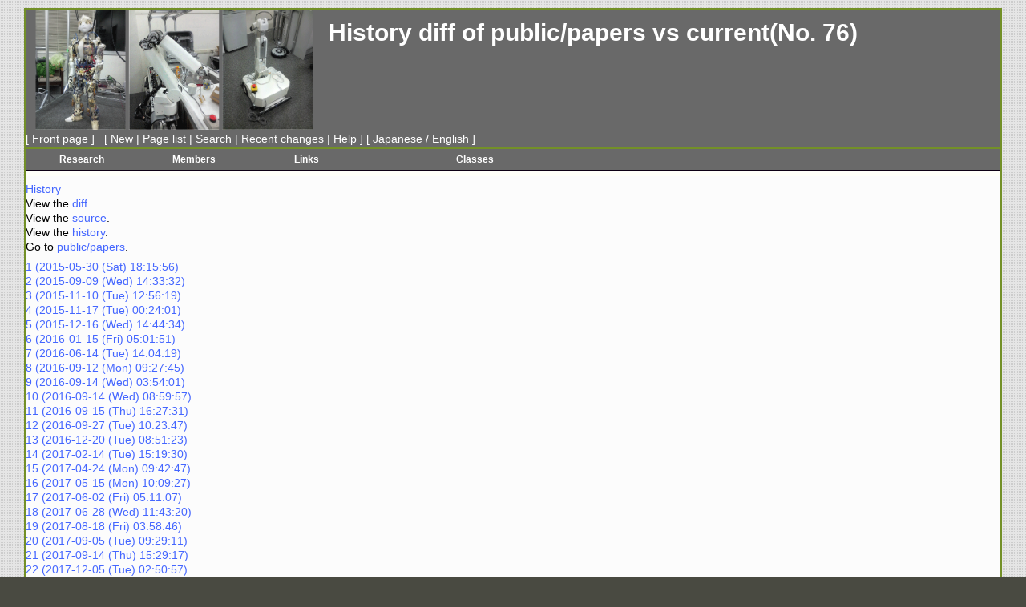

--- FILE ---
content_type: text/html; charset=UTF-8
request_url: http://mizuuchi.lab.tuat.ac.jp/pukiwiki/index.en.php?cmd=backup&action=nowdiff&page=public%2Fpapers&age=76
body_size: 33731
content:
<?xml version="1.0" encoding="UTF-8" ?>
<!DOCTYPE html PUBLIC "-//W3C//DTD XHTML 1.1//EN" "http://www.w3.org/TR/xhtml11/DTD/xhtml11.dtd">
<html xmlns="http://www.w3.org/1999/xhtml" xml:lang="en">
<head>
 <meta http-equiv="content-type" content="application/xhtml+xml; charset=UTF-8" />
 <meta http-equiv="content-style-type" content="text/css" />
 <meta name="robots" content="NOINDEX,NOFOLLOW" />
 <title>History diff of  public/papers vs current(No. 76) - Mizuuchi Lab.</title>

 <link rel="SHORTCUT ICON" href="favicon.ico" />
 <link rel="stylesheet" type="text/css" media="screen" href="skin/simple3/pukiwiki.css.php?charset=iso-8859-1" charset="iso-8859-1" />
 <link rel="stylesheet" type="text/css" media="print"  href="skin/simple3/pukiwiki.css.php?charset=iso-8859-1&amp;media=print" charset="iso-8859-1" />
 <link rel="stylesheet" type="text/css" href="skin/simple3/pulldown.css" />
 <link rel="stylesheet" type="text/css" href="skin/simple3/bbs.css" />
 <link rel="alternate" type="application/rss+xml" title="RSS" href="index.en.php?cmd=rss&amp;ver=1.0" />
</head>
<body>
<!--  ********* wraping ******** -->
<div id="wrap">
<!-- ********* header ******** -->
<div id="head">
<div id="header">
 <a href="index.en.php"><img id="logo" src="image/MizuuchiLab.gif" height="150" alt="[PukiWiki]" title="[PukiWiki]" /></a>

 <h1 class="title">History diff of  <a href="index.en.php?plugin=related&amp;page=public%2Fpapers">public/papers</a>  vs current(No. 76)</h1>


</div>

<div id="navigator">
 [ <a href="index.en.php" >Front page</a> ] &nbsp;


 [
 	<a href="index.en.php?plugin=newpage&amp;refer=public/papers" >New</a> |
    <a href="index.en.php?cmd=list" >Page list</a>  | <a href="index.en.php?cmd=search" >Search</a> | <a href="index.en.php?RecentChanges" >Recent changes</a> | <a href="index.en.php?Help" >Help</a> ]

<!-- added by Ikuo Mizuuchi : begin -->

 [ <a href="index.php?History diff of  public/papers vs current(No. 76)">Japanese</a> / <a href="index.en.php?History diff of  public/papers vs current(No. 76)">English</a> ]
<!-- added by Ikuo Mizuuchi : end -->

</div>
   <div id="navibar">
        
<div id="menu">
<ul class="main">
<li class="off" onmouseover="this.className='on'" onmouseout="this.className='off'">
<a href="index.en.php?public/research.en#">Research</a>
	<ol class="sub">
		<li class="off2" onmouseover="this.className='on2'" onmouseout="this.className='off2'">
		<a href="index.en.php?public/research.en">research overview</a></li>
		<li class="off2" onmouseover="this.className='on2'" onmouseout="this.className='off2'">
		<a href="index.en.php?public/papers">papers</a></li>
		<li class="off2" onmouseover="this.className='on2'" onmouseout="this.className='off2'">
		<a href="index.en.php?public/media">media</a></li>
	</ol>
</li>

<li class="off" onmouseover="this.className='on'" onmouseout="this.className='off'">
<a href="index.en.php?public/members.en">Members</a>
	<ol class="sub">
		<li class="off2" onmouseover="this.className='on2'" onmouseout="this.className='off2'">
		<a href="index.en.php?public/members.en#prof">professors</a></li>
		<li class="off2" onmouseover="this.className='on2'" onmouseout="this.className='off2'">
		<a href="index.en.php?public/members.en#graduate">graduates</a></li>
		<li class="off2" onmouseover="this.className='on2'" onmouseout="this.className='off2'">
		<a href="index.en.php?public/members.en#undergrad">undergraduates</a></li>
		<li class="off2" onmouseover="this.className='on2'" onmouseout="this.className='off2'">
		<a href="index.en.php?public/members.en#alumni">alumni</a></li>
	</ol>
</li>

<li class="off" onmouseover="this.className='on'" onmouseout="this.className='off'">
<a href="index.en.php?public/Links">Links</a>
	<ol class="sub">
		<li class="off2" onmouseover="this.className='on2'" onmouseout="this.className='off2'">
		<a href="index.en.php?public/Links">Links</a></li>
	</ol>
</li>

<li class="offw" onmouseover="this.className='onw'" onmouseout="this.className='offw'">
<a href="#">Classes</a>
	<ol class="subw">
		<li class="off2w" onmouseover="this.className='on2w'" onmouseout="this.className='off2w'">
		<a href="http://moodle.elp.tuat.ac.jp/moodle2010/course/view.php?id=2394&lang=en_utf8">Computer Programming Basic II</a></li>
		<a href="http://moodle.elp.tuat.ac.jp/moodle/course/view.php?id=7164&lang=en_utf8">Special Lecture of Mechanical Intelligent System Engineering I</a></li>
		<li class="off2w" onmouseover="this.className='on2w'" onmouseout="this.className='off2w'">
		<a href="#"></a></li>
	</ol>
</li>

</ul>
</div>
   </div>
</div>
<!-- ********* menubar body rightbar ******** -->
<div id="body2"><ul>
 <li><a href="index.en.php?cmd=backup">History</a></li>
 <li>View the  <a href="index.en.php?cmd=backup&amp;page=public%2Fpapers&amp;age=76&amp;action=diff">diff</a>.</li>
 <li>View the  <a href="index.en.php?cmd=backup&amp;page=public%2Fpapers&amp;age=76&amp;action=source">source</a>.</li>
 <li>View the  <a href="index.en.php?cmd=backup&amp;page=public%2Fpapers&amp;age=76">history</a>.</li>
 <li>Go to <a href="index.en.php?public/papers">public/papers</a>.
  <ul>
   <li><a href="index.en.php?cmd=backup&amp;action=nowdiff&amp;page=public%2Fpapers&amp;age=1">1 (2015-05-30 (Sat) 18:15:56)</a></li>
   <li><a href="index.en.php?cmd=backup&amp;action=nowdiff&amp;page=public%2Fpapers&amp;age=2">2 (2015-09-09 (Wed) 14:33:32)</a></li>
   <li><a href="index.en.php?cmd=backup&amp;action=nowdiff&amp;page=public%2Fpapers&amp;age=3">3 (2015-11-10 (Tue) 12:56:19)</a></li>
   <li><a href="index.en.php?cmd=backup&amp;action=nowdiff&amp;page=public%2Fpapers&amp;age=4">4 (2015-11-17 (Tue) 00:24:01)</a></li>
   <li><a href="index.en.php?cmd=backup&amp;action=nowdiff&amp;page=public%2Fpapers&amp;age=5">5 (2015-12-16 (Wed) 14:44:34)</a></li>
   <li><a href="index.en.php?cmd=backup&amp;action=nowdiff&amp;page=public%2Fpapers&amp;age=6">6 (2016-01-15 (Fri) 05:01:51)</a></li>
   <li><a href="index.en.php?cmd=backup&amp;action=nowdiff&amp;page=public%2Fpapers&amp;age=7">7 (2016-06-14 (Tue) 14:04:19)</a></li>
   <li><a href="index.en.php?cmd=backup&amp;action=nowdiff&amp;page=public%2Fpapers&amp;age=8">8 (2016-09-12 (Mon) 09:27:45)</a></li>
   <li><a href="index.en.php?cmd=backup&amp;action=nowdiff&amp;page=public%2Fpapers&amp;age=9">9 (2016-09-14 (Wed) 03:54:01)</a></li>
   <li><a href="index.en.php?cmd=backup&amp;action=nowdiff&amp;page=public%2Fpapers&amp;age=10">10 (2016-09-14 (Wed) 08:59:57)</a></li>
   <li><a href="index.en.php?cmd=backup&amp;action=nowdiff&amp;page=public%2Fpapers&amp;age=11">11 (2016-09-15 (Thu) 16:27:31)</a></li>
   <li><a href="index.en.php?cmd=backup&amp;action=nowdiff&amp;page=public%2Fpapers&amp;age=12">12 (2016-09-27 (Tue) 10:23:47)</a></li>
   <li><a href="index.en.php?cmd=backup&amp;action=nowdiff&amp;page=public%2Fpapers&amp;age=13">13 (2016-12-20 (Tue) 08:51:23)</a></li>
   <li><a href="index.en.php?cmd=backup&amp;action=nowdiff&amp;page=public%2Fpapers&amp;age=14">14 (2017-02-14 (Tue) 15:19:30)</a></li>
   <li><a href="index.en.php?cmd=backup&amp;action=nowdiff&amp;page=public%2Fpapers&amp;age=15">15 (2017-04-24 (Mon) 09:42:47)</a></li>
   <li><a href="index.en.php?cmd=backup&amp;action=nowdiff&amp;page=public%2Fpapers&amp;age=16">16 (2017-05-15 (Mon) 10:09:27)</a></li>
   <li><a href="index.en.php?cmd=backup&amp;action=nowdiff&amp;page=public%2Fpapers&amp;age=17">17 (2017-06-02 (Fri) 05:11:07)</a></li>
   <li><a href="index.en.php?cmd=backup&amp;action=nowdiff&amp;page=public%2Fpapers&amp;age=18">18 (2017-06-28 (Wed) 11:43:20)</a></li>
   <li><a href="index.en.php?cmd=backup&amp;action=nowdiff&amp;page=public%2Fpapers&amp;age=19">19 (2017-08-18 (Fri) 03:58:46)</a></li>
   <li><a href="index.en.php?cmd=backup&amp;action=nowdiff&amp;page=public%2Fpapers&amp;age=20">20 (2017-09-05 (Tue) 09:29:11)</a></li>
   <li><a href="index.en.php?cmd=backup&amp;action=nowdiff&amp;page=public%2Fpapers&amp;age=21">21 (2017-09-14 (Thu) 15:29:17)</a></li>
   <li><a href="index.en.php?cmd=backup&amp;action=nowdiff&amp;page=public%2Fpapers&amp;age=22">22 (2017-12-05 (Tue) 02:50:57)</a></li>
   <li><a href="index.en.php?cmd=backup&amp;action=nowdiff&amp;page=public%2Fpapers&amp;age=23">23 (2017-12-18 (Mon) 05:26:05)</a></li>
   <li><a href="index.en.php?cmd=backup&amp;action=nowdiff&amp;page=public%2Fpapers&amp;age=24">24 (2018-01-22 (Mon) 10:02:07)</a></li>
   <li><a href="index.en.php?cmd=backup&amp;action=nowdiff&amp;page=public%2Fpapers&amp;age=25">25 (2018-03-22 (Thu) 08:22:53)</a></li>
   <li><a href="index.en.php?cmd=backup&amp;action=nowdiff&amp;page=public%2Fpapers&amp;age=26">26 (2018-04-04 (Wed) 02:12:58)</a></li>
   <li><a href="index.en.php?cmd=backup&amp;action=nowdiff&amp;page=public%2Fpapers&amp;age=27">27 (2018-05-01 (Tue) 07:06:50)</a></li>
   <li><a href="index.en.php?cmd=backup&amp;action=nowdiff&amp;page=public%2Fpapers&amp;age=28">28 (2018-05-24 (Thu) 04:14:32)</a></li>
   <li><a href="index.en.php?cmd=backup&amp;action=nowdiff&amp;page=public%2Fpapers&amp;age=29">29 (2018-07-02 (Mon) 11:06:35)</a></li>
   <li><a href="index.en.php?cmd=backup&amp;action=nowdiff&amp;page=public%2Fpapers&amp;age=30">30 (2018-09-02 (Sun) 14:53:53)</a></li>
   <li><a href="index.en.php?cmd=backup&amp;action=nowdiff&amp;page=public%2Fpapers&amp;age=31">31 (2018-09-14 (Fri) 14:53:30)</a></li>
   <li><a href="index.en.php?cmd=backup&amp;action=nowdiff&amp;page=public%2Fpapers&amp;age=32">32 (2018-10-11 (Thu) 11:10:22)</a></li>
   <li><a href="index.en.php?cmd=backup&amp;action=nowdiff&amp;page=public%2Fpapers&amp;age=33">33 (2018-11-13 (Tue) 06:48:24)</a></li>
   <li><a href="index.en.php?cmd=backup&amp;action=nowdiff&amp;page=public%2Fpapers&amp;age=34">34 (2019-01-17 (Thu) 14:41:25)</a></li>
   <li><a href="index.en.php?cmd=backup&amp;action=nowdiff&amp;page=public%2Fpapers&amp;age=35">35 (2019-03-29 (Fri) 02:48:20)</a></li>
   <li><a href="index.en.php?cmd=backup&amp;action=nowdiff&amp;page=public%2Fpapers&amp;age=36">36 (2019-03-29 (Fri) 07:41:20)</a></li>
   <li><a href="index.en.php?cmd=backup&amp;action=nowdiff&amp;page=public%2Fpapers&amp;age=37">37 (2019-06-10 (Mon) 12:54:39)</a></li>
   <li><a href="index.en.php?cmd=backup&amp;action=nowdiff&amp;page=public%2Fpapers&amp;age=38">38 (2019-09-11 (Wed) 14:07:31)</a></li>
   <li><a href="index.en.php?cmd=backup&amp;action=nowdiff&amp;page=public%2Fpapers&amp;age=39">39 (2019-10-21 (Mon) 15:27:41)</a></li>
   <li><a href="index.en.php?cmd=backup&amp;action=nowdiff&amp;page=public%2Fpapers&amp;age=40">40 (2019-11-20 (Wed) 12:16:27)</a></li>
   <li><a href="index.en.php?cmd=backup&amp;action=nowdiff&amp;page=public%2Fpapers&amp;age=41">41 (2019-11-25 (Mon) 14:12:59)</a></li>
   <li><a href="index.en.php?cmd=backup&amp;action=nowdiff&amp;page=public%2Fpapers&amp;age=42">42 (2019-12-10 (Tue) 13:30:26)</a></li>
   <li><a href="index.en.php?cmd=backup&amp;action=nowdiff&amp;page=public%2Fpapers&amp;age=43">43 (2020-01-22 (Wed) 04:41:44)</a></li>
   <li><a href="index.en.php?cmd=backup&amp;action=nowdiff&amp;page=public%2Fpapers&amp;age=44">44 (2020-01-27 (Mon) 08:25:21)</a></li>
   <li><a href="index.en.php?cmd=backup&amp;action=nowdiff&amp;page=public%2Fpapers&amp;age=45">45 (2020-06-09 (Tue) 12:40:19)</a></li>
   <li><a href="index.en.php?cmd=backup&amp;action=nowdiff&amp;page=public%2Fpapers&amp;age=46">46 (2020-10-12 (Mon) 10:37:35)</a></li>
   <li><a href="index.en.php?cmd=backup&amp;action=nowdiff&amp;page=public%2Fpapers&amp;age=47">47 (2020-10-19 (Mon) 09:00:30)</a></li>
   <li><a href="index.en.php?cmd=backup&amp;action=nowdiff&amp;page=public%2Fpapers&amp;age=48">48 (2021-01-12 (Tue) 13:28:59)</a></li>
   <li><a href="index.en.php?cmd=backup&amp;action=nowdiff&amp;page=public%2Fpapers&amp;age=49">49 (2021-01-28 (Thu) 08:15:54)</a></li>
   <li><a href="index.en.php?cmd=backup&amp;action=nowdiff&amp;page=public%2Fpapers&amp;age=50">50 (2021-01-28 (Thu) 11:41:49)</a></li>
   <li><a href="index.en.php?cmd=backup&amp;action=nowdiff&amp;page=public%2Fpapers&amp;age=51">51 (2021-06-15 (Tue) 06:29:40)</a></li>
   <li><a href="index.en.php?cmd=backup&amp;action=nowdiff&amp;page=public%2Fpapers&amp;age=52">52 (2021-06-16 (Wed) 04:43:57)</a></li>
   <li><a href="index.en.php?cmd=backup&amp;action=nowdiff&amp;page=public%2Fpapers&amp;age=53">53 (2021-06-30 (Wed) 13:11:21)</a></li>
   <li><a href="index.en.php?cmd=backup&amp;action=nowdiff&amp;page=public%2Fpapers&amp;age=54">54 (2021-10-07 (Thu) 13:21:27)</a></li>
   <li><a href="index.en.php?cmd=backup&amp;action=nowdiff&amp;page=public%2Fpapers&amp;age=55">55 (2021-12-02 (Thu) 15:56:23)</a></li>
   <li><a href="index.en.php?cmd=backup&amp;action=nowdiff&amp;page=public%2Fpapers&amp;age=56">56 (2021-12-20 (Mon) 12:45:33)</a></li>
   <li><a href="index.en.php?cmd=backup&amp;action=nowdiff&amp;page=public%2Fpapers&amp;age=57">57 (2022-01-11 (Tue) 00:47:16)</a></li>
   <li><a href="index.en.php?cmd=backup&amp;action=nowdiff&amp;page=public%2Fpapers&amp;age=58">58 (2022-02-19 (Sat) 03:13:20)</a></li>
   <li><a href="index.en.php?cmd=backup&amp;action=nowdiff&amp;page=public%2Fpapers&amp;age=59">59 (2022-04-08 (Fri) 12:12:56)</a></li>
   <li><a href="index.en.php?cmd=backup&amp;action=nowdiff&amp;page=public%2Fpapers&amp;age=60">60 (2022-05-09 (Mon) 14:02:21)</a></li>
   <li><a href="index.en.php?cmd=backup&amp;action=nowdiff&amp;page=public%2Fpapers&amp;age=61">61 (2022-06-07 (Tue) 23:22:12)</a></li>
   <li><a href="index.en.php?cmd=backup&amp;action=nowdiff&amp;page=public%2Fpapers&amp;age=62">62 (2022-06-20 (Mon) 11:07:41)</a></li>
   <li><a href="index.en.php?cmd=backup&amp;action=nowdiff&amp;page=public%2Fpapers&amp;age=63">63 (2022-07-20 (Wed) 06:35:17)</a></li>
   <li><a href="index.en.php?cmd=backup&amp;action=nowdiff&amp;page=public%2Fpapers&amp;age=64">64 (2022-07-26 (Tue) 10:03:04)</a></li>
   <li><a href="index.en.php?cmd=backup&amp;action=nowdiff&amp;page=public%2Fpapers&amp;age=65">65 (2022-09-13 (Tue) 03:10:49)</a></li>
   <li><a href="index.en.php?cmd=backup&amp;action=nowdiff&amp;page=public%2Fpapers&amp;age=66">66 (2022-09-28 (Wed) 09:27:19)</a></li>
   <li><a href="index.en.php?cmd=backup&amp;action=nowdiff&amp;page=public%2Fpapers&amp;age=67">67 (2022-12-02 (Fri) 06:23:30)</a></li>
   <li><a href="index.en.php?cmd=backup&amp;action=nowdiff&amp;page=public%2Fpapers&amp;age=68">68 (2022-12-02 (Fri) 11:52:20)</a></li>
   <li><a href="index.en.php?cmd=backup&amp;action=nowdiff&amp;page=public%2Fpapers&amp;age=69">69 (2022-12-19 (Mon) 02:04:10)</a></li>
   <li><a href="index.en.php?cmd=backup&amp;action=nowdiff&amp;page=public%2Fpapers&amp;age=70">70 (2023-01-24 (Tue) 12:24:37)</a></li>
   <li><a href="index.en.php?cmd=backup&amp;action=nowdiff&amp;page=public%2Fpapers&amp;age=71">71 (2023-02-03 (Fri) 04:53:50)</a></li>
   <li><a href="index.en.php?cmd=backup&amp;action=nowdiff&amp;page=public%2Fpapers&amp;age=72">72 (2023-02-20 (Mon) 13:41:58)</a></li>
   <li><a href="index.en.php?cmd=backup&amp;action=nowdiff&amp;page=public%2Fpapers&amp;age=73">73 (2023-04-05 (Wed) 02:13:05)</a></li>
   <li><a href="index.en.php?cmd=backup&amp;action=nowdiff&amp;page=public%2Fpapers&amp;age=74">74 (2023-04-05 (Wed) 05:26:46)</a></li>
   <li><a href="index.en.php?cmd=backup&amp;action=nowdiff&amp;page=public%2Fpapers&amp;age=75">75 (2023-04-10 (Mon) 05:14:17)</a></li>
   <li><em>76 (2023-04-17 (Mon) 06:53:23)</em></li>
   <li><a href="index.en.php?cmd=backup&amp;action=nowdiff&amp;page=public%2Fpapers&amp;age=77">77 (2023-04-19 (Wed) 05:13:00)</a></li>
   <li><a href="index.en.php?cmd=backup&amp;action=nowdiff&amp;page=public%2Fpapers&amp;age=78">78 (2023-04-19 (Wed) 06:46:11)</a></li>
   <li><a href="index.en.php?cmd=backup&amp;action=nowdiff&amp;page=public%2Fpapers&amp;age=79">79 (2023-04-28 (Fri) 08:47:34)</a></li>
   <li><a href="index.en.php?cmd=backup&amp;action=nowdiff&amp;page=public%2Fpapers&amp;age=80">80 (2023-07-13 (Thu) 06:56:35)</a></li>
   <li><a href="index.en.php?cmd=backup&amp;action=nowdiff&amp;page=public%2Fpapers&amp;age=81">81 (2023-07-18 (Tue) 11:29:07)</a></li>
   <li><a href="index.en.php?cmd=backup&amp;action=nowdiff&amp;page=public%2Fpapers&amp;age=82">82 (2023-07-20 (Thu) 05:58:52)</a></li>
   <li><a href="index.en.php?cmd=backup&amp;action=nowdiff&amp;page=public%2Fpapers&amp;age=83">83 (2023-07-25 (Tue) 11:56:46)</a></li>
   <li><a href="index.en.php?cmd=backup&amp;action=nowdiff&amp;page=public%2Fpapers&amp;age=84">84 (2023-07-31 (Mon) 01:32:20)</a></li>
   <li><a href="index.en.php?cmd=backup&amp;action=nowdiff&amp;page=public%2Fpapers&amp;age=85">85 (2023-08-04 (Fri) 09:55:32)</a></li>
   <li><a href="index.en.php?cmd=backup&amp;action=nowdiff&amp;page=public%2Fpapers&amp;age=86">86 (2023-09-08 (Fri) 06:48:34)</a></li>
   <li><a href="index.en.php?cmd=backup&amp;action=nowdiff&amp;page=public%2Fpapers&amp;age=87">87 (2023-09-08 (Fri) 11:06:18)</a></li>
   <li><a href="index.en.php?cmd=backup&amp;action=nowdiff&amp;page=public%2Fpapers&amp;age=88">88 (2023-10-10 (Tue) 10:59:42)</a></li>
   <li><a href="index.en.php?cmd=backup&amp;action=nowdiff&amp;page=public%2Fpapers&amp;age=89">89 (2023-10-20 (Fri) 12:58:05)</a></li>
   <li><a href="index.en.php?cmd=backup&amp;action=nowdiff&amp;page=public%2Fpapers&amp;age=90">90 (2023-11-28 (Tue) 06:08:22)</a></li>
   <li><a href="index.en.php?cmd=backup&amp;action=nowdiff&amp;page=public%2Fpapers&amp;age=91">91 (2023-11-30 (Thu) 12:39:42)</a></li>
   <li><a href="index.en.php?cmd=backup&amp;action=nowdiff&amp;page=public%2Fpapers&amp;age=92">92 (2024-01-11 (Thu) 04:43:15)</a></li>
   <li><a href="index.en.php?cmd=backup&amp;action=nowdiff&amp;page=public%2Fpapers&amp;age=93">93 (2024-01-30 (Tue) 00:48:58)</a></li>
   <li><a href="index.en.php?cmd=backup&amp;action=nowdiff&amp;page=public%2Fpapers&amp;age=94">94 (2024-02-07 (Wed) 09:58:39)</a></li>
   <li><a href="index.en.php?cmd=backup&amp;action=nowdiff&amp;page=public%2Fpapers&amp;age=95">95 (2024-02-12 (Mon) 16:39:02)</a></li>
   <li><a href="index.en.php?cmd=backup&amp;action=nowdiff&amp;page=public%2Fpapers&amp;age=96">96 (2024-03-14 (Thu) 02:47:22)</a></li>
   <li><a href="index.en.php?cmd=backup&amp;action=nowdiff&amp;page=public%2Fpapers&amp;age=97">97 (2024-06-06 (Thu) 12:25:59)</a></li>
   <li><a href="index.en.php?cmd=backup&amp;action=nowdiff&amp;page=public%2Fpapers&amp;age=98">98 (2024-06-25 (Tue) 12:44:21)</a></li>
   <li><a href="index.en.php?cmd=backup&amp;action=nowdiff&amp;page=public%2Fpapers&amp;age=99">99 (2024-09-09 (Mon) 07:54:00)</a></li>
   <li><a href="index.en.php?cmd=backup&amp;action=nowdiff&amp;page=public%2Fpapers&amp;age=100">100 (2024-09-10 (Tue) 04:39:39)</a></li>
   <li><a href="index.en.php?cmd=backup&amp;action=nowdiff&amp;page=public%2Fpapers&amp;age=101">101 (2024-09-19 (Thu) 13:09:12)</a></li>
   <li><a href="index.en.php?cmd=backup&amp;action=nowdiff&amp;page=public%2Fpapers&amp;age=102">102 (2024-09-21 (Sat) 14:54:41)</a></li>
   <li><a href="index.en.php?cmd=backup&amp;action=nowdiff&amp;page=public%2Fpapers&amp;age=103">103 (2024-11-19 (Tue) 10:25:04)</a></li>
   <li><a href="index.en.php?cmd=backup&amp;action=nowdiff&amp;page=public%2Fpapers&amp;age=104">104 (2025-03-10 (Mon) 06:21:00)</a></li>
   <li><a href="index.en.php?cmd=backup&amp;action=nowdiff&amp;page=public%2Fpapers&amp;age=105">105 (2025-03-26 (Wed) 02:20:32)</a></li>
   <li><a href="index.en.php?cmd=backup&amp;action=nowdiff&amp;page=public%2Fpapers&amp;age=106">106 (2025-03-27 (Thu) 12:33:29)</a></li>
   <li><a href="index.en.php?cmd=backup&amp;action=nowdiff&amp;page=public%2Fpapers&amp;age=107">107 (2025-06-04 (Wed) 02:53:07)</a></li>
   <li><a href="index.en.php?cmd=backup&amp;action=nowdiff&amp;page=public%2Fpapers&amp;age=108">108 (2025-06-04 (Wed) 02:53:07)</a></li>
   <li><a href="index.en.php?cmd=backup&amp;action=nowdiff&amp;page=public%2Fpapers&amp;age=109">109 (2025-06-09 (Mon) 03:09:15)</a></li>
   <li><a href="index.en.php?cmd=backup&amp;action=nowdiff&amp;page=public%2Fpapers&amp;age=110">110 (2025-06-10 (Tue) 04:47:56)</a></li>
   <li><a href="index.en.php?cmd=backup&amp;action=nowdiff&amp;page=public%2Fpapers&amp;age=111">111 (2025-06-12 (Thu) 06:09:02)</a></li>
   <li><a href="index.en.php?cmd=backup&amp;action=nowdiff&amp;page=public%2Fpapers&amp;age=112">112 (2025-06-16 (Mon) 08:19:47)</a></li>
   <li><a href="index.en.php?cmd=backup&amp;action=nowdiff&amp;page=public%2Fpapers&amp;age=113">113 (2025-06-20 (Fri) 04:58:02)</a></li>
   <li><a href="index.en.php?cmd=backup&amp;action=nowdiff&amp;page=public%2Fpapers&amp;age=114">114 (2025-07-16 (Wed) 10:20:28)</a></li>
   <li><a href="index.en.php?cmd=backup&amp;action=nowdiff&amp;page=public%2Fpapers&amp;age=115">115 (2025-09-09 (Tue) 06:38:14)</a></li>
   <li><a href="index.en.php?cmd=backup&amp;action=nowdiff&amp;page=public%2Fpapers&amp;age=116">116 (2025-09-14 (Sun) 04:41:16)</a></li>
   <li><a href="index.en.php?cmd=backup&amp;action=nowdiff&amp;page=public%2Fpapers&amp;age=117">117 (2025-09-18 (Thu) 06:56:26)</a></li>
   <li><a href="index.en.php?cmd=backup&amp;action=nowdiff&amp;page=public%2Fpapers&amp;age=118">118 (2025-10-23 (Thu) 01:52:31)</a></li>
   <li><a href="index.en.php?cmd=backup&amp;action=nowdiff&amp;page=public%2Fpapers&amp;age=119">119 (2025-10-26 (Sun) 01:48:52)</a></li>
   <li><a href="index.en.php?cmd=backup&amp;action=nowdiff&amp;page=public%2Fpapers&amp;age=120">120 (2025-12-18 (Thu) 07:21:57)</a></li>
  </ul>
 </li>
</ul>
<hr class="full_hr" />
<ul>
 <li>The added line is <span class="diff_added">THIS COLOR</span>.</li>
 <li>The deleted line is <span class="diff_removed">THIS COLOR</span>.</li>
</ul><pre><span class="diff_added"  >#author(&quot;2025-12-22T15:22:12+09:00&quot;,&quot;default:IRL&quot;,&quot;IRL&quot;)</span>
[[public]]

（このページは完全に時間順にする。種類別は[[ホームページ&gt;http://mizuuchi.lab.tuat.ac.jp/publications.html]]参照）
----
&amp;color(#0000cd,#e1ecd6){&amp;size(24){''目次''};};
#contents

----
<span class="diff_added"  >*2025年度 [#jadcd04a]</span>
<span class="diff_added"  ></span>
<span class="diff_added"  >- 山本 雄大, モハメド ファハド シャヘド, 森下 克幸, 水内 郁夫. </span>
<span class="diff_added"  >非侵襲的な靭帯の伸張計測法の提案, </span>
<span class="diff_added"  >[[日本機械学会スポーツ工学・ヒューマンダイナミクス部門講演会2025 &gt;https://pub.confit.atlas.jp/ja/event/shd2025]]論文集, B-1-4, 2025.</span>
<span class="diff_added"  ></span>
<span class="diff_added"  >-Kimikage Kanno, Kenji Hashimoto, Ikuo Mizuuchi.</span>
<span class="diff_added"  >Relative Tilt Suppression of a Carried Object Using Base Link Angle Adjustment on a Quadruped-Wheeled Robot,</span>
<span class="diff_added"  >in Proceedings of [[IEEE/RSJ International Conference on Intelligent Robots and Systems (IROS)&gt;https://www.iros25.org/]], pp.10684--10689, 2025.</span>
<span class="diff_added"  ></span>
<span class="diff_added"  >- Juraj Lieskovský, Hijiri Akahane, Aoto Osawa, Jaroslav Bušek, Ikuo Mizuuchi, Tomáš Vyhlídal.</span>
<span class="diff_added"  >Single-Rod Brachiation Robot: Mechatronic Control Design and Validation of Prejump Phases, IEEE/ASME Transactions on Mechatronics, </span>
<span class="diff_added"  >p.1--11, 2025. (DOI: [[10.1109/TMECH.2025.3598939&gt;https://ieeexplore.ieee.org/document/11165143]])</span>
<span class="diff_added"  ></span>
<span class="diff_added"  >- 水内 郁夫.</span>
<span class="diff_added"  >生物の身体構造と制御に学び考察するロボット研究,</span>
<span class="diff_added"  >[[日本ロボット学会学術講演会&gt;https://ac.rsj-web.org/2025/]], 2D2-03, 2025.</span>
<span class="diff_added"  >- 尾崎 誠太郎, 森下 克幸, 水内 郁夫.</span>
<span class="diff_added"  >可変弾性アクチュエータのもつ固有振動数の調整可能幅を改良した機構およびスネアドラム演奏ロボットへの応用,</span>
<span class="diff_added"  >[[日本ロボット学会学術講演会&gt;https://ac.rsj-web.org/2025/]]講演論文集, RSJ2025AC1D2-05, 2025.</span>
<span class="diff_added"  ></span>
<span class="diff_added"  >-Antonio Galiza Cerdeira Gonzalez, Gentiane Venture, Ikuo Mizuuchi, and Bipin Indurkhya.</span>
<span class="diff_added"  >VGG-16-Based Map-Less Navigation Architecture with Temporal Vision Mosaic for Autonomous Ground Robots,</span>
<span class="diff_added"  >International Journal of Automation Technology, Vol.19, No.4, pp.651--665, 2025.</span>
<span class="diff_added"  >(DOI: [[10.20965/ijat.2025.p0651&gt;https://doi.org/10.20965/ijat.2025.p0651]])</span>
<span class="diff_added"  ></span>
<span class="diff_added"  >- 長田 京右, 森下 克幸, 水内 郁夫.</span>
<span class="diff_added"  >立ち上がり時支援とエネルギー消費なしの中腰支援が可能な空気圧回生型ウェアラブル椅子,</span>
<span class="diff_added"  >[[日本機械学会ロボティクスメカトロニクス2025講演論文集&gt;https://robomech.org/2025/]], 2P2-K09, 2025.</span>
<span class="diff_added"  >- 鈴木 寛大, 水内 郁夫.</span>
<span class="diff_added"  >粘着シミュレータの改良および強化学習を用いた粘着食材分離に関する研究　-連続的な行動選択への対応-,</span>
<span class="diff_added"  >[[日本機械学会ロボティクスメカトロニクス2025講演論文集&gt;https://robomech.org/2025/]], 2P2-I10, 2025.</span>
<span class="diff_added"  >- 渡邊 智悠, 水内 郁夫, 森下 克幸.</span>
<span class="diff_added"  >ピンアートセンサを用いた触覚情報によるカボチャ検出手法の提案,</span>
<span class="diff_added"  >[[日本機械学会ロボティクスメカトロニクス2025講演論文集&gt;https://robomech.org/2025/]], 2P1-F06, 2025.</span>
<span class="diff_added"  >- 菅野 公景, 橋本 健二, 水内 郁夫.</span>
<span class="diff_added"  >物を搬送する4脚車輪ロボットにおける積載物の傾き抑制手法の研究,</span>
<span class="diff_added"  >[[日本機械学会ロボティクスメカトロニクス2025講演論文集&gt;https://robomech.org/2025/]], 2A2-P02, 2025.</span>
<span class="diff_added"  >- 佐久間 翔, 水内 郁夫, 森下 克幸.</span>
<span class="diff_added"  >4脚ロボットにおける電力回生システムに関する研究,</span>
<span class="diff_added"  >[[日本機械学会ロボティクスメカトロニクス2025講演論文集&gt;https://robomech.org/2025/]], 2A2-B08, 2025.</span>
<span class="diff_added"  >- 森下 克幸, 水内 郁夫.</span>
<span class="diff_added"  >ネズミの足に着想を得た四脚ロボットの壁面移動についての検討,</span>
<span class="diff_added"  >[[日本機械学会ロボティクスメカトロニクス2025講演論文集&gt;https://robomech.org/2025/]], 2A1-N09, 2025.</span>
<span class="diff_added"  >- 菅野 公景, 森下 克幸, 水内 郁夫.</span>
<span class="diff_added"  >二脚搬送ロボットにおける積載物の傾き・滑りのLIPM に基づく抑制方法の検証,</span>
<span class="diff_added"  >[[日本機械学会ロボティクスメカトロニクス2025講演論文集&gt;https://robomech.org/2025/]], 2A1-N08, 2025.</span>
<span class="diff_added"  >- 岡田 颯太, 水内 郁夫.</span>
<span class="diff_added"  >群ロボットをバイラテラル操縦するシステムの構築と崩れやすい物体の操作,</span>
<span class="diff_added"  >[[日本機械学会ロボティクスメカトロニクス2025講演論文集&gt;https://robomech.org/2025/]], 1P1-P01, 2025.</span>
<span class="diff_added"  >- 伊藤 浩平, 森下 克幸, 水内 郁夫.</span>
<span class="diff_added"  >投擲物の重さや身体のパラメータに応じた投擲フォーム戦略の研究,</span>
<span class="diff_added"  >[[日本機械学会ロボティクスメカトロニクス2025講演論文集&gt;https://robomech.org/2025/]], 1P1-J05, 2025.</span>
<span class="diff_added"  >- Yudai YAMAMOTO, Viktor KOZAK, Ikuo MIZUUCHI.</span>
<span class="diff_added"  >Lower Leg Joint Strategies in the Outside Pass in Soccer –Comparison between humans’ strategies with RL-optimized strategies–,</span>
<span class="diff_added"  >[[日本機械学会ロボティクスメカトロニクス2025講演論文集&gt;https://robomech.org/2025/]], 1P1-I10, 2025.</span>
<span class="diff_added"  >- 植木 雅晴, 森下 克幸, 水内 郁夫.</span>
<span class="diff_added"  >引き出し内における物体操作を用いたセグメンテーションに関する研究,</span>
<span class="diff_added"  >[[日本機械学会ロボティクスメカトロニクス2025講演論文集&gt;https://robomech.org/2025/]], 1A2-S12, 2025.</span>
<span class="diff_added"  >- 髙橋 龍乃介, 水内 郁夫, 森下 克幸.</span>
<span class="diff_added"  >画像の見栄えに寄与する要素の検討及び検討結果を基にした自動撮影システムの作成,</span>
<span class="diff_added"  >[[日本機械学会ロボティクスメカトロニクス2025講演論文集&gt;https://robomech.org/2025/]], 1A2-N05, 2025.</span>
<span class="diff_added"  >- 近岡 倫太朗, 水内 郁夫, 日吉 健太.</span>
<span class="diff_added"  >弾性を組み込んだ遊星減速機を用いた直列弾性アクチュエータユニット,</span>
<span class="diff_added"  >[[日本機械学会ロボティクスメカトロニクス2025講演論文集&gt;https://robomech.org/2025/]], 1A2-G12, 2025.</span>
<span class="diff_added"  >- 新井 那由多, 森下 克幸, 水内 郁夫.</span>
<span class="diff_added"  >弁開閉時間幅を操作量とする空気圧人工筋制御法と関節のコンプライアンス調節,</span>
<span class="diff_added"  >[[日本機械学会ロボティクスメカトロニクス2025講演論文集&gt;https://robomech.org/2025/]], 1A2-G09, 2025.</span>
<span class="diff_added"  >- 大澤 蒼人, 水内 郁夫.</span>
<span class="diff_added"  >伸縮する単リンクブラキエーションロボットの自在移動のための振幅調整法,</span>
<span class="diff_added"  >[[日本機械学会ロボティクスメカトロニクス2025講演論文集&gt;https://robomech.org/2025/]], 1A1-L05, 2025.</span>
<span class="diff_added"  ></span>
<span class="diff_added"  >- Antonio Galiza Cerdeira Gonzalez, Ikuo Mizuuchi, Bipin Indurkhya.</span>
<span class="diff_added"  >GSIP: A New System for Prosody Selection for Gibberish Speech,</span>
<span class="diff_added"  >In: Singh, D., van ’t Klooster, JW., Tiwary, U.S. (eds) Intelligent Human Computer Interaction. IHCI 2024. Lecture Notes in Computer Science, vol 15558. Springer, Cham</span>
<span class="diff_added"  >(DOI: [[10.1007/978-3-031-88881-6_20&gt;https://doi.org/10.1007/978-3-031-88881-6_20]])</span>
<span class="diff_added"  ></span>
<span class="diff_added"  >-Ikuo Mizuuchi.  Human-Inspired Robotics, Invited Talk at [[NIMS AI-Con&gt;https://nimsaicon.com/]], April 1, 2025.</span>
<span class="diff_added"  ></span>
<span class="diff_added"  >----</span>
<span class="diff_added"  >*2024年度 [#y9f58480]</span>
<span class="diff_added"  ></span>
<span class="diff_added"  >-Antonio Galiza Cerdeira Gonzalez, Ikuo Mizuuchi, and Bipin Indurkhya.</span>
<span class="diff_added"  >ROOTED: An Open Source Toolkit for Dialogue Systems in Human Robot Interaction,</span>
<span class="diff_added"  >in: Li, H., et al. Social Robotics. [[ICSR + InnoBiz 2024&gt;https://www.asianlp.sg/conferences/icsr2024/web/]]. Lecture Notes in Computer Science (LNAI), vol. 15170. Springer, pp.104--118, 2025.</span>
<span class="diff_added"  >(DOI: [[10.1007/978-981-96-1151-5_11&gt;https://doi.org/10.1007/978-981-96-1151-5_11]])</span>
<span class="diff_added"  ></span>
<span class="diff_added"  >-Yudai Yamamoto, Viktor Kozák and Ikuo Mizuuchi.</span>
<span class="diff_added"  >Lower Leg Joint Strategies in the Outside Pass in Soccer,</span>
<span class="diff_added"  >in [[Proceedings of the 18th International Joint Conference on Biomedical Engineering Systems and Technologies - Volume 1: BIOINFORMATICS&gt;https://www.scitepress.org/ProceedingsDetails.aspx?ID=+n+U1b2OQYo=&amp;t=1]], pp.495--503, 2025.</span>
<span class="diff_added"  >(DOI: [[10.5220/0013306700003911&gt;https://doi.org/10.5220/0013306700003911]])</span>
<span class="diff_added"  ></span>
<span class="diff_added"  >-伊藤 浩平, 山本 雄大, 水内 郁夫.</span>
<span class="diff_added"  >投擲物や身体のパラメータに応じた投擲フォーム戦略の研究,</span>
<span class="diff_added"  >[[日本機械学会 スポーツ工学・ヒューマンダイナミクス部門講演会&gt;https://www.jsme.or.jp/conference/shdconf24/]] 論文集, A-8-1, 2024.</span>
<span class="diff_added"  >(DOI: [[10.1299/jsmeshd.2024.U00034&gt;https://doi.org/10.1299/jsmeshd.2024.U00034]])</span>
<span class="diff_added"  ></span>
<span class="diff_added"  >-Paulina Zguda, Ikuo Mizuuchi, Tuxunbate, Kenta Hiyoshi.</span>
<span class="diff_added"  >Conory I and Tilt Mechanism: How the “Tilt” Movement Affects Participants’ Impression of the Telepresence Robot – a Pilot Study*,</span>
<span class="diff_added"  >in Proceedings of [[the 2024 IEEE Conference on Telepresence&gt;https://ieee-telepresence.org/]], pp.127--130, 2024.</span>
<span class="diff_added"  >(DOI: [[10.1109/Telepresence63209.2024.10841775&gt;https://doi.org/10.1109/Telepresence63209.2024.10841775]])</span>
<span class="diff_added"  ></span>
<span class="diff_added"  >-山本 雄大, コザック ビクター, ダニエル マテイ, 水内 郁夫.</span>
<span class="diff_added"  >サッカーのアウトサイドパスにおける下肢関節戦略,</span>
<span class="diff_added"  >[[日本機械学会 スポーツ工学・ヒューマンダイナミクス部門講演会&gt;https://www.jsme.or.jp/conference/shdconf24/]] 論文集, B-4-3, 2024.</span>
<span class="diff_added"  >(DOI: [[10.1299/jsmeshd.2024.U00024&gt;https://doi.org/10.1299/jsmeshd.2024.U00024]])</span>
<span class="diff_added"  ></span>
<span class="diff_added"  >-Antonio G C Gonzalez, Ikuo Mizuuchi.</span>
<span class="diff_added"  >GSIP: a new system for prosody selection for gibberish speech,</span>
<span class="diff_added"  >in Proceedings of the [[16th International Conference on Intelligent Human Computer Interaction&gt;https://www.utwente.nl/en/bms/ihci2024/]], 2024.</span>
<span class="diff_added"  >(DOI: [[10.1007/978-3-031-88881-6_20&gt;https://doi.org/10.1007/978-3-031-88881-6_20]])</span>
<span class="diff_added"  ></span>
<span class="diff_added"  >-Yuta Miura, Ikuo Mizuuchi.</span>
<span class="diff_added"  >High-Speed Quadruped Walking in Constant-Posture/Velocity by Counterweight Legs,</span>
<span class="diff_added"  >in Proceedings of [[CLAWAR2024&gt;https://clawar.org/clawar24/]], 2024.</span>
<span class="diff_added"  >(DOI: [[10.1007/978-3-031-71301-9_26&gt;https://doi.org/10.1007/978-3-031-71301-9_26]])</span>
<span class="diff_added"  ></span>
<span class="diff_added"  >-新井 那由多, 水内 郁夫.</span>
<span class="diff_added"  >ON/OFF弁の開閉時間幅を操作量とする空気圧アクチュエータの制御法の提案,</span>
<span class="diff_added"  >[[日本ロボット学会学術講演会講演論文集&gt;https://ac.rsj-web.org/2024/]], RSJ2024AC1K3-02, 2024.</span>
<span class="diff_added"  ></span>
<span class="diff_added"  >-中澤 皓太, 水内 郁夫. </span>
<span class="diff_added"  >単一ポンプにより生成する正負圧で動作する壁面移動ソフトロボットに関する研究, </span>
<span class="diff_added"  >[[日本機械学会ロボティクスメカトロニクス2024講演論文集&gt;https://robomech.org/2024/]], 2P2-O09, 2024.</span>
<span class="diff_added"  >(DOI: [[10.1299/jsmermd.2024.2P2-O09&gt;https://doi.org/10.1299/jsmermd.2024.2P2-O09]])</span>
<span class="diff_added"  >-蘇和 光治, 水内 郁夫. </span>
<span class="diff_added"  >市販ピーラを利用したロボットによる凹凸不定形食材の皮むきと芽取の実現, </span>
<span class="diff_added"  >[[日本機械学会ロボティクスメカトロニクス2024講演論文集&gt;https://robomech.org/2024/]], 2P2-G02, 2024.</span>
<span class="diff_added"  >(DOI: [[10.1299/jsmermd.2024.2P2-G02&gt;https://doi.org/10.1299/jsmermd.2024.2P2-G02]])</span>
<span class="diff_added"  >-鈴木 寛大, 水内 郁夫. </span>
<span class="diff_added"  >食材同士の粘着シミュレーションおよび強化学習を用いた食材分離に関する研究, </span>
<span class="diff_added"  >[[日本機械学会ロボティクスメカトロニクス2024講演論文集&gt;https://robomech.org/2024/]], 2P2-G01, 2024.</span>
<span class="diff_added"  >(DOI: [[10.1299/jsmermd.2024.2P2-G01&gt;https://doi.org/10.1299/jsmermd.2024.2P2-G01]])</span>
<span class="diff_added"  >-赤羽 聖, 水内 郁夫. </span>
<span class="diff_added"  >伸縮する棒状ロボットのブラキエーション, </span>
<span class="diff_added"  >[[日本機械学会ロボティクスメカトロニクス2024講演論文集&gt;https://robomech.org/2024/]], 2P1-M07, 2024.</span>
<span class="diff_added"  >(DOI: [[10.1299/jsmermd.2024.2P1-M07&gt;https://doi.org/10.1299/jsmermd.2024.2P1-M07]])</span>
<span class="diff_added"  >-近岡 倫太朗, 水内 郁夫, 日吉 健太. </span>
<span class="diff_added"  >増速慣性により大トルクを持続させる直列弾性アクチュエータユニット, </span>
<span class="diff_added"  >[[日本機械学会ロボティクスメカトロニクス2024講演論文集&gt;https://robomech.org/2024/]], 2A2-M05, 2024.</span>
<span class="diff_added"  >(DOI: [[10.1299/jsmermd.2024.2A2-M05&gt;https://doi.org/10.1299/jsmermd.2024.2A2-M05]])</span>
<span class="diff_added"  >-赤羽 聖, 水内 郁夫. </span>
<span class="diff_added"  >モデル予測制御による棒状ロボットの空中相を含むブラキエーション, </span>
<span class="diff_added"  >[[日本機械学会ロボティクスメカトロニクス2024講演論文集&gt;https://robomech.org/2024/]], 2A1-N07, 2024.</span>
<span class="diff_added"  >(DOI: [[10.1299/jsmermd.2024.2A1-N07&gt;https://doi.org/10.1299/jsmermd.2024.2A1-N07]])</span>
<span class="diff_added"  >-長田 京右, 水内 郁夫. </span>
<span class="diff_added"  >立ち上がり時支援とエネルギー消費無しの中腰支援が可能な小型空気圧回生型ウェアラブル椅子の試作, </span>
<span class="diff_added"  >[[日本機械学会ロボティクスメカトロニクス2024講演論文集&gt;https://robomech.org/2024/]], 1P2-E08, 2024.</span>
<span class="diff_added"  >(DOI: [[10.1299/jsmermd.2024.1P2-E08&gt;https://doi.org/10.1299/jsmermd.2024.1P2-E08]])</span>
<span class="diff_added"  >-トブシンバトル, 水内 郁夫, 日吉 健太. </span>
<span class="diff_added"  >凹みなどの不整地との距離を一定に保つバリカン式草刈りロボット , </span>
<span class="diff_added"  >[[日本機械学会ロボティクスメカトロニクス2024講演論文集&gt;https://robomech.org/2024/]], 1P1-O03, 2024.</span>
<span class="diff_added"  >(DOI: [[10.1299/jsmermd.2024.1P1-O03&gt;https://doi.org/10.1299/jsmermd.2024.1P1-O03]])</span>
<span class="diff_added"  >-菅野 公景, 水内 郁夫. </span>
<span class="diff_added"  >二脚搬送ロボットにおける積載物転がり・滑り条件とLIPM での回避方法の検討, </span>
<span class="diff_added"  >[[日本機械学会ロボティクスメカトロニクス2024講演論文集&gt;https://robomech.org/2024/]], 1A1-G06, 2024.</span>
<span class="diff_added"  >(DOI: [[10.1299/jsmermd.2024.1A1-G06&gt;https://doi.org/10.1299/jsmermd.2024.1A1-G06]])</span>
<span class="diff_added"  ></span>
<span class="diff_added"  >----</span>
<span class="diff_added"  >*2023年度 [#ja1f668a]</span>
<span class="diff_added"  ></span>
<span class="diff_added"  >- Wen Kang Teoh, Ikuo Mizuuchi.</span>
<span class="diff_added"  >Object substitution-based contextual domain randomization for generating neural network training data,</span>
<span class="diff_added"  >in Proceedings of [[3rd International Conference on Image Processing and Robotics&gt;https://www.iciprob.com/2024/]], 2024.</span>
<span class="diff_added"  >(DOI: [[10.1109/ICIPRoB62548.2024.10544130&gt;https://doi.org/10.1109/ICIPRoB62548.2024.10544130]])</span>
<span class="diff_added"  ></span>
<span class="diff_added"  >- WingSum Lo, Sara Ozeki, Kazuya Nakashima, Koichi Tsukamoto, Tetsuya Sawanobori, Ikuo Mizuuchi.</span>
<span class="diff_added"  >[[Dishflipper: Development of a Large Food Debris Rinsing and Removal System Integration for Fully Automating Dish-Washing in a Pilot Soba Noodle Stand&gt;https://ras.papercept.net/conferences/conferences/SII24/program/SII24_ContentListWeb_2.html#tuebm2_02]],</span>
<span class="diff_added"  >in Proceedings of [[2024 IEEE/SICE International Symposium on System Integration (SII)&gt;https://sice-si.org/SII2024/]], pp.301--307, 2024.</span>
<span class="diff_added"  >(DOI: [[10.1109/SII58957.2024.10417567&gt;https://doi.org/10.1109/SII58957.2024.10417567]])</span>
<span class="diff_added"  ></span>
<span class="diff_added"  >- Ryunosuke Takahashi, Ikuo Mizuuchi, Kimikage Kanno, Kenta Hiyoshi.</span>
<span class="diff_added"  >A New Method of Climbing on a High Place by Elasticity-Embedded Rocker-Bogie Vehicle with Dynamic Motions,</span>
<span class="diff_added"  >in Ebrahim Samer El Youssef, Mohammad Osman Tokhi, Manuel F. Silva, Leonardo Mejia Rincon (eds) Synergetic Cooperation between Robots and Humans. CLAWAR 2023. Lecture Notes in Networks and Systems, vol 811. Springer, Cham.</span>
<span class="diff_added"  >(DOI: [[10.1007/978-3-031-47272-5_3&gt;https://doi.org/10.1007/978-3-031-47272-5_3]])</span>
<span class="diff_added"  ></span>
<span class="diff_added"  >- 山本 雄大, 伊藤 浩平, 水内 郁夫.</span>
<span class="diff_added"  >サッカーのアウトサイドパスにおける靭帯の弾性効果の検討,</span>
<span class="diff_added"  >日本機械学会シンポジウムスポーツ工学・ヒューマンダイナミクス2023講演論文集, A-6-3, 2023.</span>
<span class="diff_added"  >(DOI: [[10.1299/jsmeshd.2023.A-6-3&gt;https://doi.org/10.1299/jsmeshd.2023.A-6-3]])</span>
<span class="diff_added"  ></span>
<span class="diff_added"  >- Ryunosuke Takahashi, Ikuo Mizuuchi, Kimikage Kanno, Kenta Hiyoshi.</span>
<span class="diff_added"  >[[A New Method of Climbing on a High Place by Elasticity-Embedded Rocker-Bogie Vehicle with Dynamic Motions&gt;https://link.springer.com/chapter/10.1007/978-3-031-47272-5_3]],</span>
<span class="diff_added"  >in Proceedings of [[CLAWAR 2023&gt;https://clawar.org/clawar23/]], 2023.</span>
<span class="diff_added"  >''(Best Technical Paper Award Third Runner-up Prize)''</span>
<span class="diff_added"  ></span>
<span class="diff_added"  >- 菅野 公景, 水内 郁夫.</span>
<span class="diff_added"  >小慣性と並列弾性を有する脚を持つ二脚ロボットの開発と跳躍検証,</span>
<span class="diff_added"  >第41回日本ロボット学会学術講演会講演論文集,</span>
<span class="diff_added"  >[[第41回日本ロボット学会学術講演会講演論文集&gt;https://mizuuchi.lab.tuat.ac.jp/proceedings/RSJ/2023/]], 3B4-01, 2023.</span>
<span class="diff_added"  ></span>
<span class="diff_added"  >- Antonio Galiza Cerdeira Gonzalez, Ikuo Mizuuchi.</span>
<span class="diff_added"  >Development of Social Agricultural Robot Plantroid, </span>
<span class="diff_added"  >in Proceedings of the Annual Conference of the Robotics Society of Japan, 1F1-03, 2023.</span>
<span class="diff_added"  ></span>
<span class="diff_added"  >- Antonio Galiza Cerdeira Gonzalez, Wing-Sum Lo, Ikuo Mizuuchi.</span>
<span class="diff_added"  >The Impression of Phones and Prosody Choice in the Gibberish Speech of the Virtual Embodied Conversational Agent Kotaro,</span>
<span class="diff_added"  >Applied Sciences, Vol.13, No.18: 10143, 2023.</span>
<span class="diff_added"  >(DOI: [[10.3390/app131810143&gt;https://doi.org/10.3390/app131810143]])</span>
<span class="diff_added"  ></span>
<span class="diff_added"  >- Antonio Galiza Cerdeira Gonzalez and Ikuo Mizuuchi.</span>
<span class="diff_added"  >Social Plantroid: Turning Plants into Pets,</span>
<span class="diff_added"  >[[Robot Design Competition&gt;https://ro-man2023.org/program/competitions]] at [[32nd IEEE International Conference on Robot and Human Interactive Communication&gt;https://ro-man2023.org/]], 2023. ''(Finalist)''</span>
<span class="diff_added"  >- Antonio Galiza Cerdeira Gonzalez and Ikuo Mizuuchi.</span>
<span class="diff_added"  >GSIP: A GRU-based system for human impression prediction and automatic prosody selection for gibberish speech,</span>
<span class="diff_added"  >in Proceedings of [[32nd IEEE International Conference on Robot and Human Interactive Communication&gt;https://ro-man2023.org/]], TuPO.46, 2023.</span>
<span class="diff_added"  >- Yudai Yamamoto and Ikuo Mizuuchi.</span>
<span class="diff_added"  >Anthropomorphic Knee towards Human-Mimetic Ligament Constraint and Human-like Motions,</span>
<span class="diff_added"  >in Proceedings of [[32nd IEEE International Conference on Robot and Human Interactive Communication&gt;https://ro-man2023.org/]], TuPO.37, 2023.</span>
<span class="diff_added"  >- Antonio Galiza Cerdeira Gonzalez and Ikuo Mizuuchi.</span>
<span class="diff_added"  >Physical Embodiment versus Novelty – which influences interactions with Embodied Conversational Agents more?,</span>
<span class="diff_added"  >in Proceedings of [[32nd IEEE International Conference on Robot and Human Interactive Communication&gt;https://ro-man2023.org/]], pp.675--682, 2023.</span>
<span class="diff_added"  >(DOI: [[10.1109/RO-MAN57019.2023.10309561&gt;https://doi.org/10.1109/RO-MAN57019.2023.10309561]])</span>
<span class="diff_added"  ></span>
<span class="diff_added"  >-Juraj Lieskovský, Hijiri Akahane, Jaroslav Bušek, Ikuo Mizuuchi, Tomáš Vyhlídal.</span>
<span class="diff_added"  >Optimal swing motion control for single-rod brachiation robot,</span>
<span class="diff_added"  >in Proceedings of [[The 22nd World Congress of the International Federation of Automatic Control&gt;https://www.ifac2023.org/]], pp.6893--6898, 2023.</span>
<span class="diff_added"  >(DOI: [[10.1016/j.ifacol.2023.10.795&gt;https://doi.org/10.1016/j.ifacol.2023.10.795]])</span>
<span class="diff_added"  ></span>
<span class="diff_added"  >- Antonio Galiza Cerdeira Gonzalez, Gentiane Venture, Ikuo Mizuuchi.</span>
<span class="diff_added"  >VGG-16 Neural Network-Based Visual Artificial Potential Field for Autonomous Navigation of Ground Robots,</span>
<span class="diff_added"  >in Proceedings of [[The 18th International Conference on Intelligent Autonomous Systems&gt;https://ias-18.org/]], 2023.</span>
<span class="diff_added"  >(DOI: [[10.1007/978-3-031-44981-9_13&gt;https://doi.org/10.1007/978-3-031-44981-9_13]])</span>
<span class="diff_added"  ></span>
<span class="diff_added"  >- 菅野 公景, 水内 郁夫, 髙橋 龍乃介.</span>
<span class="diff_added"  >直列弾性膝を持つ脚車輪ロボットの跳躍を目的とした屈伸時の姿勢制御,</span>
<span class="diff_added"  >[[日本機械学会ロボティクスメカトロニクス2023講演論文集&gt;https://robomech.org/2023/]], 2P2-G08, 2023.</span>
<span class="diff_added"  >(DOI: [[10.1299/jsmermd.2023.2P2-G08&gt;https://doi.org/10.1299/jsmermd.2023.2P2-G08]])</span>
<span class="diff_added"  >- 菅野 公景, 水内 郁夫.</span>
<span class="diff_added"  >直列弾性膝を持つ脚ロボットによる跳躍高さ向上手法の検証,</span>
<span class="diff_added"  >[[日本機械学会ロボティクスメカトロニクス2023講演論文集&gt;https://robomech.org/2023/]], 2P1-G08, 2023.</span>
<span class="diff_added"  >(DOI: [[10.1299/jsmermd.2023.2P1-G08&gt;https://doi.org/10.1299/jsmermd.2023.2P1-G08]])</span>
<span class="diff_added"  >- 髙橋 龍乃介, 水内 郁夫, 菅野 公景.</span>
<span class="diff_added"  >弾性要素を活用したロッカーボギー台車の動的動作を用いた高所への移動方法の提案,</span>
<span class="diff_added"  >[[日本機械学会ロボティクスメカトロニクス2023講演論文集&gt;https://robomech.org/2023/]], 1P1-H23, 2023.</span>
<span class="diff_added"  >(DOI: [[10.1299/jsmermd.2023.1P1-H23&gt;https://doi.org/10.1299/jsmermd.2023.1P1-H23]])</span>
<span class="diff_added"  >- 山本 雄大, 水内 郁夫.</span>
<span class="diff_added"  >人体を模擬した靭帯拘束と人らしい動きを目指した人体酷似膝の製作とその「人らしさ」の検証,</span>
<span class="diff_added"  >[[日本機械学会ロボティクスメカトロニクス2023講演論文集&gt;https://robomech.org/2023/]], 1A2-E19, 2023.</span>
<span class="diff_added"  >(DOI: [[10.1299/jsmermd.2023.1A2-E19&gt;https://doi.org/10.1299/jsmermd.2023.1A2-E19]])</span>
<span class="diff_added"  >- 上野 安澄, 水内 郁夫.</span>
<span class="diff_added"  >水冷エンジンと高分子を活用した温柔なヒューマノイドロボット実現に関する取り組み,</span>
<span class="diff_added"  >[[日本機械学会ロボティクスメカトロニクス2023講演論文集&gt;https://robomech.org/2023/]], 1A2-F03, 2023.</span>
<span class="diff_added"  >(DOI: [[10.1299/jsmermd.2023.1A2-F03&gt;https://doi.org/10.1299/jsmermd.2023.1A2-F03]])</span>
<span class="diff_added"  ></span>
<span class="diff_added"  ></span>
<span class="diff_added"  >----</span>
*2022年度 [#ja1f668a]

- Hai Liang Liew and Ikuo Mizuuchi.
Energy Regeneration System for Quasi-Direct Drive Actuated Knee Exoskeleton,
in Proceedings of 2023 IEEE/SICE International Symposium on System Integration (SII), pp.738--743, 2023.
(DOI: [[10.1109/SII55687.2023.10039116&gt;https://doi.org/10.1109/SII55687.2023.10039116]])

-山本 雄大, 水内 郁夫.
ヒトの膝の機能を忠実に再現する人体酷似膝の提案,
<span class="diff_removed">第43回バイオメカニズム学術講演会講演予稿集,pp.77-80,2022.</span>
<span class="diff_added"  >第43回バイオメカニズム学術講演会講演予稿集,pp.77--80,2022.</span>

-Hijiri Akahane, Ikuo Mizuuchi.
Single-Rod Brachiation Robot,
<span class="diff_removed">[[IEEE/RSJ International Conference on Intelligent Robots and Systems (IROS)&gt;https://iros2022.org/]], pp.451-456, 2022.</span>
<span class="diff_added"  >[[IEEE/RSJ International Conference on Intelligent Robots and Systems (IROS)&gt;https://iros2022.org/]], pp.451--456, 2022.</span>
(DOI: [[10.1109/IROS47612.2022.9981331&gt;https://doi.org/10.1109/IROS47612.2022.9981331]])

-Kazumi Kumagai, Seiki Tokunaga, Norihisa P Miyake, Kazuhiro Tamura, Ikuo Mizuuchi, Mihoko Otake-Matsuura.
Scenario-based dialogue system based on pause detection toward daily health monitoring,
Journal of Rehabilitation and Assistive Technologies Engineering, Vol.9, 2022.
(DOI: [[10.1177/20556683221133367&gt;https://journals.sagepub.com/doi/10.1177/20556683221133367]])

- 菅野 公景, 水内 郁夫.
バネを活用した屈伸脚ロボット跳躍時の足裏高さ最大化を目的とした直動モデル解析,
第40回日本ロボット学会学術講演会講演論文集, RSJ2022AC3E1-02, 2022.

- Antonio Galiza Cerdeira Gonzalez, Wing Sum Lo, and Ikuo Mizuuchi.
Talk to Kotaro: A Web Crowdsourcing Study on the Impact of Phone and Prosody Choice for Synthesized Speech on Human Impression,
<span class="diff_removed">in Proceedings of 31st IEEE International Conference on Robot and Human Interactive Communication (RO-MAN), pp.244-251, 2022.</span>
<span class="diff_added"  >in Proceedings of 31st IEEE International Conference on Robot and Human Interactive Communication (RO-MAN), pp.244--251, 2022.</span>
(DOI: [[10.1109/RO-MAN53752.2022.9900685&gt;https://doi.org/10.1109/RO-MAN53752.2022.9900685]])

- Sriranjan Rasakatla, Kazuki Sekine, Hijiri Akahane, Bipin Indurkhya, and Ikuo Mizuuchi.
Sound Source Localization through Shape Reconfiguration in a Snake Robot,
in Proceedings of the 9th IEEE RAS/EMBS International Conference  on Biomedical Robotics &amp; Biomechatronics, 2022.
(DOI: [[10.1109/BioRob52689.2022.9925267&gt;https://doi.org/10.1109/BioRob52689.2022.9925267]])

- Kazuki Sekine and Ikuo Mizuuchi.
<span class="diff_removed">A Single Motor Driving and Steering Mechanism for a Transformable Bicycle.</span>
<span class="diff_added"  >A Single Motor Driving and Steering Mechanism for a Transformable Bicycle,</span>
in Proceedings of the 19th International Conference on Informatics in Control, Automation and Robotics - ICINCO, pp.531--538, 2022.
(DOI: [[10.5220/0011349200003271&gt;https://doi.org/10.5220/0011349200003271]])
// ISBN 978-989-758-585-2; ISSN 2184-2809, 

- Takahiro Ario and Ikuo Mizuuchi.
Planning the Shortest Carrying Trajectory Including Path and Attitude Change Considering Gripping Constraints,
<span class="diff_removed">Journal of Robotics and Mechatronics, Vol.34, No.3, pp. 607-614, 2022.</span>
<span class="diff_added"  >Journal of Robotics and Mechatronics, Vol.34, No.3, pp. 607--614, 2022.</span>
(DOI: [[10.20965/jrm.2022.p0607&gt;https://doi.org/10.20965/jrm.2022.p0607]])

- 東 朋希, 水内 郁夫, 横山 颯太, 山中 和之.
弾性と慣性を用いた自動的で漸増的なトルクアシスト手法,
[[日本機械学会ロボティクスメカトロニクス2022講演論文集&gt;http://robomech.org/2022/]], 2P1-M10, 2022.
(DOI: [[10.1299/jsmermd.2022.2P1-M10&gt;https://doi.org/10.1299/jsmermd.2022.2P1-M10]])
- 柿野上 拓真, 水内 郁夫.
好奇心を含む強化学習に基づく空中相を含む連続ブラキエーションの制御法,
[[日本機械学会ロボティクスメカトロニクス2022講演論文集&gt;http://robomech.org/2022/]], 2P1-C08, 2022.
- 西 泰明, 水内 郁夫.
複雑な環境における大小複数のロボットによる効率的な協調掃除に関する研究,
[[日本機械学会ロボティクスメカトロニクス2022講演論文集&gt;http://robomech.org/2022/]], 2A2-C10, 2022.
(DOI: [[10.1299/jsmermd.2022.2A2-C10&gt;https://doi.org/10.1299/jsmermd.2022.2A2-C10]])
- 横山 颯太, 水内 郁夫, 東 朋希, 山中 和之.
SEAを活用したロッカーボギー機構における動的動作の提案,
[[日本機械学会ロボティクスメカトロニクス2022講演論文集&gt;http://robomech.org/2022/]], 2A2-F01, 2022.
(DOI: [[10.1299/jsmermd.2022.2A2-F01&gt;https://doi.org/10.1299/jsmermd.2022.2A2-F01]])
- 原田 慧, 水内 郁夫.
吸着性能を持つ多自由度ソフトアクチュエータを冗長に備えたソフトロボットによる多機能性の実現,
[[日本機械学会ロボティクスメカトロニクス2022講演論文集&gt;http://robomech.org/2022/]], 2A1-F02, 2022.
(DOI: [[10.1299/jsmermd.2022.2A1-F02&gt;https://doi.org/10.1299/jsmermd.2022.2A1-F02]])

- Wing Sum Lo, Chihiro Yamamoto, Suraj Prakash Pattar, Koichi Tsukamoto, Shizuka Takahashi, Tetsuya Sawanobori, Ikuo Mizuuchi.
Developing a Collaborative Robotic Dishwasher Cell System for Restaurants,
in Marcelo H. Ang Jr, Hajime Asama, Wei Lin, Ssaohui Foong (eds), Intelligent Autonomous Systems 16, pp.261--275, 2022.
(DOI:  [[10.1007/978-3-030-95892-3_20&gt;https://doi.org/10.1007/978-3-030-95892-3_20]])

----
*2021年度 [#i8c572e1]

- Sriranjan Rasakatla, Wataru Tenma, Takeshi Suzuki, Bipin Indurkhya, and Ikuo Mizuuchi. 
CameraRoach: A WiFi-and Camera-Enabled Cyborg Cockroach for Search and Rescue, 
Journal of Robotics and Mechatronics, Vol.34, No.1, pp.149--158, 2022.
(DOI: [[10.20965/jrm.2022.p0149&gt;https://doi.org/10.20965/jrm.2022.p0149]])

- Daisuke Kawahara, Sara Ozeki, Ikuo Mizuuchi.
A Curiosity Algorithm for Robots Based on the Free Energy Principle,
in Proceedings of 2022 IEEE/SICE International Symposium on System Integration (SII), pp.53--59, 2022.
(DOI: [[10.1109/SII52469.2022.9708819&gt;https://doi.org/10.1109/SII52469.2022.9708819]])

- Sriranjan Rasakatla, Takeshi Suzuki, Wataru Tenma, Ikuo Mizuuchi.
CameraRoach: various electronic backs packs for Search and Rescue,
in Proceedings of the 2021 IEEE International Conference on Robotics and Biomimetics, pp.1300--1303, 2021.
(DOI: [[10.1109/ROBIO54168.2021.9739264&gt;https://doi.org/10.1109/ROBIO54168.2021.9739264]])

- Sriranjan Rasakatla, Azumi Ueno, Antonio Galiza, Takahiro Ario, Ikuo Mizuuchi, Bipin Indurkhya.
An anthropomorphic surgical simulator arm based on series elastic actuators with haptic feedback,
in Proceedings of the 2021 IEEE International Conference on Robotics and Biomimetics, pp.278--285, 2021.
(DOI: [[10.1109/ROBIO54168.2021.9739489&gt;https://doi.org/10.1109/ROBIO54168.2021.9739489]])

- 東 朋希, 水内 郁夫, 横山 颯太, 山中 和之.
直列弾性要素を活用した小トルク台車の段差越え,
第22回計測自動制御学会システムインテグレーション部門講演会(SI2021)講演論文集, pp.570--573, 2021.

- 熊谷 和実, 徳永 清輝, 三宅 徳久, 田村 和弘, 水内 郁夫, 大武 美保子.
見守り声かけロボットに対する高齢者による応答と印象評価, 
日本ロボット学会誌, Vol.39, No.9,  pp.866--869, 2021.
(DOI: [[10.7210/jrsj.39.866&gt;https://doi.org/10.7210/jrsj.39.866]])

- 赤羽 聖, 水内 郁夫.
重心移動による励振を利用した単リンクロボットによるブラキエーション動作の提案, 
第39回日本ロボット学会学術講演会講演論文集, 1H4-03, 2021.

- Wingsum Lo, Chihiro Yamamoto, Suraj Prakash Pattar, Koichi Tsukamoto, Shizuka Takahashi, Tetsuya Sawanobori and Ikuo Mizuuchi.
Developing a collaborative robotic dishwasher cell system for restaurants,
in Proceedings of 16th International Conference on Intelligent Autonomous Systems (IAS), pp.260--275, 2021.
(DOI: [[10.1007/978-3-030-95892-3_20&gt;https://doi.org/10.1007/978-3-030-95892-3_20]])

- 横山 颯太, 水内 郁夫, 山中 和之.
ロッカーボギー機構における物理弾性を活用した動的動作の提案,
[[日本機械学会ロボティクスメカトロニクス2021講演論文集&gt;http://robomech.org/2021/]], 2P1-J08, 2021.
(DOI: [[10.1299/jsmermd.2021.2P1-J08&gt;https://doi.org/10.1299/jsmermd.2021.2P1-J08]])
- 遠藤 健, 水内 郁夫.
四肢から独立した仮想翼で羽ばたいて飛ぶ感覚の提示,
[[日本機械学会ロボティクスメカトロニクス2021講演論文集&gt;http://robomech.org/2021/]], 2P1-L09, 2021.
(DOI: [[10.1299/jsmermd.2021.2P1-L09&gt;https://doi.org/10.1299/jsmermd.2021.2P1-L09]])
- 川原 大典, 尾関 沙羅, 水内 郁夫.
自由エネルギー原理に基づくロボットの好奇心アルゴリズム,
[[日本機械学会ロボティクスメカトロニクス2021講演論文集&gt;http://robomech.org/2021/]], 1P1-I18, 2021.
(DOI: [[10.1299/jsmermd.2021.1P1-I18&gt;https://doi.org/10.1299/jsmermd.2021.1P1-I18]])

----
*2020年度 [#l8b00104]

- 上野 安澄, 水内 郁夫.
高分子による弾性関節と装飾肩帯部を持つヒト模倣ロボットアームの骨格設計,
第41回バイオメカニズム学術講演会, 1A1-3, 2020.

- Sriranjan Rasakatla, Ikuo Mizuuchi, Bipin Indurkhya.
Sound Reactive Bio-Inspired Snake Robot Simulation,
SIGGRAPH Asia 2020 Posters, Article #7, 2020.
(DOI: [[10.1145/3415264.3425439&gt;https://doi.org/10.1145/3415264.3425439]])

- Sriranjan Rasakatla, Ikuo Mizuuchi, Bipin Indurkhya.
[[An EMG Leg for Amputee Bikers with Gear Control&gt;https://ras.papercept.net/conferences/conferences/BIRO20/program/BIRO20_ContentListWeb_2.html#mocpo-08_01]],
Late Breaking Abstracts at 8th IEEE RAS/EMBS International Conference on Biomedical Robotics and Biomechatronics, 2020.

- 水内 郁夫.
人間・生物から示唆を得るロボティクス,
[[第39回 日本動物行動学会大会&gt;https://sites.google.com/go.tuat.ac.jp/39koudougakkai/]] 公開シンポジウム「[[動物行動学とロボット工学の融合&gt;https://sites.google.com/go.tuat.ac.jp/39koudougakkai/%E3%82%B9%E3%82%B1%E3%82%B8%E3%83%A5%E3%83%BC%E3%83%AB?authuser=0#h.jalb7w5f9fk]]」, 2020.

- 島崎 友宏, 水内 郁夫, 小池 伸介, 赤坂 宗光, 山﨑 晃司, 篠田 悠心, 長沼 知子.
ニューラルネットワークを用いたツキノワグマの個体レベルの移動の予測,
第39回日本動物行動学会大会, P-75, 2020.

- 島崎 友宏, 水内 郁夫, 小池 伸介, 赤坂 宗光, 山﨑 晃司, 篠田 悠心, 長沼 知子.
植生・土地利用・斜度情報を用いたツキノワグマの移動の予測,
第38回日本ロボット学会学術講演会講演論文集, RSJ2020AC3D3-06, 2020.

- 熊谷 和実, 徳永 清輝, 三宅 徳久, 田村 和弘, 水内 郁夫, 大武 美保子.
見守り声かけロボットに対する高齢者による応答と印象評価,
第38回日本ロボット学会学術講演会講演論文集, RSJ2020AC2I2-03, 2020.
<span class="diff_added"  >(DOI: [[10.7210/jrsj.39.866&gt;https://doi.org/10.7210/jrsj.39.866]])</span>

- 有尾 隆宏, 水内 郁夫.
モードに基づく弾性関節アームの可動範囲制約内励振制御と安定性解析,
Dynamics and Design Conference 2020（D&amp;D2020）講演論文集, 2020.
<span class="diff_added"  >(DOI: [[10.1299/jsmedmc.2020.551&gt;https://doi.org/10.1299/jsmedmc.2020.551]])</span>

- Azumi Ueno, Václav Hlaváč, Ikuo Mizuuchi, Matej Hoffmann.
[[Touching a Human or a Robot? Investigating Human-Likeness of a Soft Warm Artificial Hand&gt;https://ras.papercept.net/conferences/conferences/ROMAN20/program/ROMAN20_ContentListWeb_1.html]],
in Proceedings of the 29th IEEE International Conference on Robot and Human Interactive Communication, 2020.
(DOI: [[10.1109/RO-MAN47096.2020.9223523&gt;https://doi.org/10.1109/RO-MAN47096.2020.9223523]])

- Sriranjan Rasakatla, Ikuo Mizuuchi, Bipin Indurkhya.
[[Robotic Surgical Training Simulation for Dexterity Training of Hands and Fingers (LESUR)&gt;https://s2020.siggraph.org/presentation/?id=pos_119&amp;sess=sess307]], SIGGRAPH 2020, 2020.
(DOI: [[10.1145/3388770.3407398&gt;https://doi.org/10.1145/3388770.3407398]])

- 西 泰明, 水内 郁夫.
経路探索法を用いた大小複数のロボットによる掃除の効率化に関する研究,
[[日本機械学会ロボティクスメカトロニクス2020講演論文集&gt;http://robomech.org/2020/]], 2P1-H05, 2020.
<span class="diff_added"  >(DOI: [[10.1299/jsmermd.2020.2P1-H05&gt;https://doi.org/10.1299/jsmermd.2020.2P1-H05]])</span>
- 有尾 隆宏, 水内 郁夫.
並列ばね関節アームのモードに基づく励振と投球,
[[日本機械学会ロボティクスメカトロニクス2020講演論文集&gt;http://robomech.org/2020/]], 2A1-M11, 2020.
<span class="diff_added"  >(DOI: [[10.1299/jsmermd.2020.2A1-M11&gt;https://doi.org/10.1299/jsmermd.2020.2A1-M11]])</span>
- 尾関 沙羅, 水内 郁夫.
ロボットハンドによる粒の認識および流量制御に関する研究,
[[日本機械学会ロボティクスメカトロニクス2020講演論文集&gt;http://robomech.org/2020/]], 2A1-J13, 2020.
<span class="diff_added"  >(DOI: [[10.1299/jsmermd.2020.2A1-J13&gt;https://doi.org/10.1299/jsmermd.2020.2A1-J13]])</span>
- 山本 千紘, 有尾 隆宏, Wing Sum Lo, 水内 郁夫.
吸着パッドにおける滑り検知を用いた搬送維持の研究,
[[日本機械学会ロボティクスメカトロニクス2020講演論文集&gt;http://robomech.org/2020/]], 1P1-H08, 2020.
<span class="diff_added"  >(DOI: [[10.1299/jsmermd.2020.1P1-H08&gt;https://doi.org/10.1299/jsmermd.2020.1P1-H08]])</span>
- 目黒 雄士, 水内 郁夫.
ドローンを用いた樹木の枝接続関係の情報不足部分を補完する移動制御シミュレーション,
[[日本機械学会ロボティクスメカトロニクス2020講演論文集&gt;http://robomech.org/2020/]], 1P1-A10, 2020.
<span class="diff_added"  >(DOI: [[10.1299/jsmermd.2020.1P1-A10&gt;https://doi.org/10.1299/jsmermd.2020.1P1-A10]])</span>
- 横山 颯太, 水内 郁夫.
１自由度直列弾性活用連続跳躍ロボットにおける着地姿勢制御,
[[日本機械学会ロボティクスメカトロニクス2020講演論文集&gt;http://robomech.org/2020/]], 1A1-H17, 2020.
<span class="diff_added"  >(DOI: [[10.1299/jsmermd.2020.1A1-H17&gt;https://doi.org/10.1299/jsmermd.2020.1A1-H17]])</span>
- 山口 佑也, 水内 郁夫.
前後・左右対称な構造を有する 3 リンクロボットによる空中相を含むブラキエーション,
[[日本機械学会ロボティクスメカトロニクス2020講演論文集&gt;http://robomech.org/2020/]], 1A1-H15, 2020.
<span class="diff_added"  >(DOI: [[10.1299/jsmermd.2020.1A1-H15&gt;https://doi.org/10.1299/jsmermd.2020.1A1-H15]])</span>
- 有尾 隆宏, 山本 千紘, 水内 郁夫.
手先接触力制約内高速搬送の軌道計画,
[[日本機械学会ロボティクスメカトロニクス2020講演論文集&gt;http://robomech.org/2020/]], 1A1-G12, 2020.
<span class="diff_added"  >(DOI: [[10.1299/jsmermd.2020.1A1-G12&gt;https://doi.org/10.1299/jsmermd.2020.1A1-G12]])</span>


----
*2019年度 [#t336dec9]

- Azumi Ueno, Ikuo Mizuuchi, Yukio Morooka.
Proposal for Robot Hand and Forearm Design to Reproduce Human-to-human Physical Contact,
in Proceedings of the 2019 IEEE International Conference on Robotics and Biomimetics, pp.970--975, 2019.
(DOI: [[10.1109/ROBIO49542.2019.8961774&gt;https://doi.org/10.1109/ROBIO49542.2019.8961774]])

- 上野 安澄, 三浦 祐太, 水内 郁夫.
「触る」機能と「触られ」再現性の両立を目指した人体模倣ハンドの開発,
計測自動制御学会論文集, Vol.55, No.11, pp.739--744, 2019.
(DOI:  [[10.9746/sicetr.55.739&gt;https://doi.org/10.9746/sicetr.55.739]])

- Yukio Morooka, Ikuo Mizuuchi.
Gravity Compensation Modular Robot: Proposal and Prototyping,
Journal of Robotics and Mechatronics, Vol.31, No.5, pp.697--706, 2019.
(DOI: [[10.20965/jrm.2019.p0697&gt;https://doi.org/10.20965/jrm.2019.p0697]])

- Azumi Ueno, Ikuo Mizuuchi, Kotaro Hayashi.
Impression Change on Nonverbal Non-Humanoid Robot by Interaction with Humanoid Robot,
in Proceedings of The 28th IEEE International Conference on Robot &amp; Human Interactive Communication, pp.1070--1075, 2019.
(DOI: [[10.1109/RO-MAN46459.2019.8956240&gt;https://doi.org/10.1109/RO-MAN46459.2019.8956240]])


- 有尾 隆宏, 水内 郁夫.
2自由度弾性劣駆動アームの弾性不安定平衡点の有無と励振制御,
[[第37回日本ロボット学会学術講演会講演論文集&gt;https://ac.rsj-web.org/2019/]], RSJ2019AC3E3-05, 2019.
- 上野 安澄, 水内 郁夫.
人間同士の身体接触再現を目指したロボットハンドの官能評価,
[[第37回日本ロボット学会学術講演会講演論文集&gt;https://ac.rsj-web.org/2019/]], RSJ2019AC3F3-03, 2019.

- 沈 鎭赫, 水内 郁夫.
障害物を回避可能な人追従型傘ロボット,
[[日本機械学会ロボティクスメカトロニクス2019講演論文集&gt;http://robomech.org/2019/]], 2P2-A16, 2019.
<span class="diff_added"  >(DOI:  [[10.1299/jsmermd.2019.2P2-A16&gt;https://doi.org/10.1299/jsmermd.2019.2P2-A16]])</span>
- 髙橋 静香, 水内 郁夫.
非言語音声による連続値を用いたキッチンロボットの操縦,
[[日本機械学会ロボティクスメカトロニクス2019講演論文集&gt;http://robomech.org/2019/]], 2P2-J05, 2019.
<span class="diff_added"  >(DOI:  [[10.1299/jsmermd.2019.2P2-J05&gt;https://doi.org/10.1299/jsmermd.2019.2P2-J05]])</span>
- 田村 洋樹, 水内 郁夫.
協調障害乗り越え行動が可能な探索ロボット群,
[[日本機械学会ロボティクスメカトロニクス2019講演論文集&gt;http://robomech.org/2019/]], 2P2-G05, 2019.
<span class="diff_added"  >(DOI:  [[10.1299/jsmermd.2019.2P2-G05&gt;https://doi.org/10.1299/jsmermd.2019.2P2-G05]])</span>
- 三浦 祐太, 水内 郁夫.
カウンターウェイト脚による等姿勢・等速かつ高速な4脚歩行,
[[日本機械学会ロボティクスメカトロニクス2019講演論文集&gt;http://robomech.org/2019/]], 2A2-K02, 2019.
<span class="diff_added"  >(DOI:  [[10.1299/jsmermd.2019.2A2-K02&gt;https://doi.org/10.1299/jsmermd.2019.2A2-K02]])</span>
- 目黒 雄士, 水内 郁夫.
受動弾性体幹を有する四脚ロボットの歩行における脚・胴体間の連動によるエネルギ損失削減,
[[日本機械学会ロボティクスメカトロニクス2019講演論文集&gt;http://robomech.org/2019/]], 2A2-K08, 2019.
<span class="diff_added"  >(DOI:  [[10.1299/jsmermd.2019.2A2-K08&gt;https://doi.org/10.1299/jsmermd.2019.2A2-K08]])</span>
- 池田 昌弘, 水内 郁夫.
弾性要素を有する3次元の胴体受動関節を持つ四脚歩行ロボットの試作と Roll·Pitch 方向の運動の解析,
[[日本機械学会ロボティクスメカトロニクス2019講演論文集&gt;http://robomech.org/2019/]], 2A2-K03, 2019.
<span class="diff_added"  >(DOI:  [[10.1299/jsmermd.2019.2A2-K03&gt;https://doi.org/10.1299/jsmermd.2019.2A2-K03]])</span>
- 上野 安澄, 水内 郁夫.
人間同士の身体接触再現を目指した人体模倣ロボットハンド制御法,
[[日本機械学会ロボティクスメカトロニクス2019講演論文集&gt;http://robomech.org/2019/]], 2A1-G06, 2019.
<span class="diff_added"  >(DOI:  [[10.1299/jsmermd.2019.2A1-G06&gt;https://doi.org/10.1299/jsmermd.2019.2A1-G06]])</span>

- 熊谷 和実, 水内 郁夫.
[[経験に基づく個人の感情推定モデル構築方法及びロボット行動生成への利用&gt;https://confit.atlas.jp/guide/event-img/jsai2019/3G4-OS-18b-03/public/pdf?type=in]],
[[2019年度人工知能学会全国大会論文集&gt;https://www.jstage.jst.go.jp/browse/pjsai/-char/ja]], 3G4-OS-18b-03, 2019.
(DOI: [[10.11517/pjsai.JSAI2019.0_3G4OS18b03&gt;https://doi.org/10.11517/pjsai.JSAI2019.0_3G4OS18b03]])

- 諸岡 幸生, 水内 郁夫.
自重を補償するモジュールロボットの研究 (第2報)&amp;br;
自重補償モジュールによるロボットの構築,
[[日本機械学会ロボティクスメカトロニクス2019講演論文集&gt;http://robomech.org/2019/]], 1P2-H04, 2019.
<span class="diff_added"  >(DOI:  [[10.1299/jsmermd.2019.1P2-H04&gt;https://doi.org/10.1299/jsmermd.2019.1P2-H04]])</span>
- 山本 千紘, 水内 郁夫, 髙橋 静香.
吸着パッドの6軸接触力制約のモデル化,
[[日本機械学会ロボティクスメカトロニクス2019講演論文集&gt;http://robomech.org/2019/]], 1P1-C05, 2019.
<span class="diff_added"  >(DOI:  [[10.1299/jsmermd.2019.1P1-C05&gt;https://doi.org/10.1299/jsmermd.2019.1P1-C05]])</span>
- 蒲生 義典, 水内 郁夫.
樹木の枝構造を認識するドローンの3次元情報不足部分を補完する飛行計画,
[[日本機械学会ロボティクスメカトロニクス2019講演論文集&gt;http://robomech.org/2019/]], 1A1-E06, 2019.
<span class="diff_added"  >(DOI:  [[10.1299/jsmermd.2019.1A1-E06&gt;https://doi.org/10.1299/jsmermd.2019.1A1-E06]])</span>
- 熊谷 和実, 水内 郁夫.
心的状態変化／情動発生因子の観測可能性の向上を狙ったモグラ叩きゲームの設計・製作,
[[日本機械学会ロボティクスメカトロニクス2019講演論文集&gt;http://robomech.org/2019/]], 1A1-C16, 2019.
<span class="diff_added"  >(DOI:  [[10.1299/jsmermd.2019.1A1-C16&gt;https://doi.org/10.1299/jsmermd.2019.1A1-C16]])</span>

- 上野 安澄, 水内 郁夫, 林 宏太郎.
人型・非人型ロボットの掛け合いによる観察者が抱く印象変化,
[[日本認知心理学会第17回大会&gt;https://confit.atlas.jp/guide/event/cogpsy2019/top]]発表論文集, P3-34, 2019.
(DOI: [[10.14875/cogpsy.2019.0_141&gt;https://doi.org/10.14875/cogpsy.2019.0_141]])

----
*2018年度 [#s4d0d629]

- 上野 安澄, 水内 郁夫, 三浦 祐太.
人間同士の接触再現を目指したハンドの開発,
[[第24回ロボティクスシンポジア&gt;http://www.robotics-symposia.org/24th/]]講演論文集, pp.265--266, 2019.

- Yukio Morooka, Ikuo Mizuuchi.
[[Method for Robot to Create New Function by Uniting with Surrounding Objects&gt;http://www.bookmetrix.com/detail/chapter/24b93455-8d39-4a5b-9b05-ca51e60b34fe]],
Intelligent Autonomous Systems 15. IAS 2018. Advances in Intelligent Systems and Computing, vol 867. Springer, Cham, 2019.
(DOI: [[10.1007/978-3-030-01370-7_28&gt;https://doi.org/10.1007/978-3-030-01370-7_28]])
- Shizuka Takahashi, Ikuo Mizuuchi.
[[Operating a Robot by Nonverbal Voice Expressed with Acoustic Features&gt;http://www.bookmetrix.com/detail/chapter/b0180342-10c0-415e-94d8-4d2498984583]],
ntelligent Autonomous Systems 15. IAS 2018. Advances in Intelligent Systems and Computing, vol 867. Springer, Cham, 2019.
(DOI: [[10.1007/978-3-030-01370-7_45&gt;https://doi.org/10.1007/978-3-030-01370-7_45]])

- 上野 安澄, 三浦 祐太, 水内 郁夫.
人間同士の接触を再現するための弾性を含む関節と肉質を持つロボットハンドの開発,
第19回計測自動制御学会システムインテグレーション部門講演会(SI2018)講演論文集, pp.826--830, 2018.

- Tadashi Asaoka, Kazuyuki Nagata, Takao Nishi, Ikuo Mizuuchi.
Detection of object arrangement patterns using images for robot picking,
ROBOMECH Journal, 5:23, 2018.
(DOI: [[10.1186/s40648-018-0118-6&gt;https://doi.org/10.1186/s40648-018-0118-6]])

- 有尾 隆宏, 水内 郁夫.
2次元ばね質点系における水平運動から鉛直運動への受動的変化の解析,
第36回日本ロボット学会学術講演会講演論文集, RSJ2018AC1B1-08, 2018.

- Kazumi Kumagai, Daiwei Lin, Lingheng Meng, Alexandru Blidaru, Philip Beesley, Dana Kulić, Ikuo Mizuuchi.
Towards individualized affective human-machine interaction, 
in Proceedings of [[the 27th IEEE International Conference on Robot and Human Interactive Communication&gt;http://ro-man2018.org/]], pp.678--685, 2018.
(DOI: [[10.1109/ROMAN.2018.8525679&gt;https://doi.org/10.1109/ROMAN.2018.8525679]])
- Natsumi Yamamoto, Ikuo Mizuuchi.
Deciding Shapes and Motions of a Robot based on Personal Preferences, 
in Proceedings of [[the 27th IEEE International Conference on Robot and Human Interactive Communication&gt;http://ro-man2018.org/]], pp.1178--1184, 2018.
(DOI: [[10.1109/ROMAN.2018.8525702&gt;https://doi.org/10.1109/ROMAN.2018.8525702]])

- Yukio Morooka, Ikuo Mizuuchi.
Method for Robot to Create New Function by Uniting with Surrounding Objects,
in Proceedings of [[the 15th International Conference on Intelligent Autonomous Systems&gt;http://www.ias-15.org/]], 2018.
(DOI: [[10.1007/978-3-030-01370-7_28&gt;https://doi.org/10.1007/978-3-030-01370-7_28]])

- Shizuka Takahashi, Ikuo Mizuuchi.
Operating a Robot by Nonverbal Voice Expressed with Acoustic Features,
in Proceedings of [[the 15th International Conference on Intelligent Autonomous Systems&gt;http://www.ias-15.org/]], 2018.
(DOI: [[10.1007/978-3-030-01370-7_45&gt;https://doi.org/10.1007/978-3-030-01370-7_45]])


- 西村 介, 水内 郁夫.
眼電位による輻輳運動・閉眼時眼球運動の計測とそれに基づくヒューマンインターフェイス,
[[日本機械学会ロボティクスメカトロニクス2018講演論文集&gt;http://robomech.org/2018/]], 2P2-J14, 2018.
<span class="diff_added"  >(DOI: [[10.1299/jsmermd.2018.2p2-j14&gt;https://doi.org/10.1299/jsmermd.2018.2p2-j14]])</span>
- 山本 奈都美, 水内 郁夫.
個人の好み度合い推定に基づくロボットの形状と動作の決定手法,
[[日本機械学会ロボティクスメカトロニクス2018講演論文集&gt;http://robomech.org/2018/]], 2P2-C13, 2018.
<span class="diff_added"  >(DOI: [[10.1299/jsmermd.2018.2p2-c13&gt;https://doi.org/10.1299/jsmermd.2018.2p2-c13]])</span>
- 牛田 智之, 水内 郁夫.
遠隔操作による家庭内状況把握行動を記憶し自動再現するロボット ,
[[日本機械学会ロボティクスメカトロニクス2018講演論文集&gt;http://robomech.org/2018/]], 2P1-D13, 2018.
<span class="diff_added"  >(DOI: [[10.1299/jsmermd.2018.2p1-d13&gt;https://doi.org/10.1299/jsmermd.2018.2p1-d13]])</span>
- 三浦 祐太, 水内 郁夫.
関節配置とリンク長が可変なロボット --3次元拡張の試行--,
[[日本機械学会ロボティクスメカトロニクス2018講演論文集&gt;http://robomech.org/2018/]], 2A1-B12, 2018.
<span class="diff_added"  >(DOI: [[10.1299/jsmermd.2018.2a1-b12&gt;https://doi.org/10.1299/jsmermd.2018.2a1-b12]])</span>
- 諸岡 幸生, 水内 郁夫.
自重を補償するモジュールロボットの提案,
[[日本機械学会ロボティクスメカトロニクス2018講演論文集&gt;http://robomech.org/2018/]], 1P2-F16, 2018.
<span class="diff_added"  >(DOI: [[10.1299/jsmermd.2019.1p2-h04&gt;https://doi.org/10.1299/jsmermd.2019.1p2-h04]])</span>
- 髙橋 静香, 水内 郁夫.
滑り覚と３軸触覚を活用した物体操作 --滑り覚と3軸触覚を活用した重なったボウルのずらし操作--,
[[日本機械学会ロボティクスメカトロニクス2018講演論文集&gt;http://robomech.org/2018/]], 1P1-L18, 2018.
<span class="diff_added"  >(DOI: [[10.1299/jsmermd.2018.1p1-l18&gt;https://doi.org/10.1299/jsmermd.2018.1p1-l18]])</span>
- 山口 佑也, 水内 郁夫.
物体操作性や移動性能の高いタコ型ロボットの開発 ---多自由度脚の小モーメントアーム性を活用した動作---,
[[日本機械学会ロボティクスメカトロニクス2018講演論文集&gt;http://robomech.org/2018/]], 1P1-G11, 2018.
<span class="diff_added"  >(DOI: [[10.1299/jsmermd.2018.1p1-g11&gt;https://doi.org/10.1299/jsmermd.2018.1p1-g11]])</span>

- Toma Morisawa, Kotaro Hayashi, Ikuo Mizuuchi.
[[Allocating Multiple Types of Tasks to Heterogeneous Agents Based on the Theory of Comparative Advantage&gt;https://www.hindawi.com/journals/jr/2018/1408796/]],
[[Journal of Robotics&gt;https://www.hindawi.com/journals/jr/]], Vol. 2018, Article ID 1408796, pp.1--18, 2018.
(DOI: [[10.1155/2018/1408796&gt;https://doi.org/10.1155/2018/1408796]])

- 池田 昌弘, 水内 郁夫.
胴体に受動弾性関節を有する四脚歩行ロボットでのエネルギ解析と試作した実機による検証,
[[第62回システム制御情報学会研究発表講演会 (SCI’18) &gt;https://sci18.iscie.or.jp/]]講演論文集, 223-4, 2018.

----
*2017年度 [#k7988373]

-朝岡 忠, 永田 和之, 西 卓郎, 水内 郁夫.
ロボットピッキングのための把持物体群の配列パターン検出,
第23回ロボティクスシンポジア講演論文集, pp.348--349, 2018.

-Kazumi Kumagai, Kotaro Hayashi, Ikuo Mizuuchi.
Hanamogera speech robot which makes a person feel a talking is fun,
in Proceedings of the 2017 IEEE International Conference on Robotics and Biomimetics, pp.463--468, 2017.
(DOI: [[10.1109/ROBIO.2017.8324460&gt;https://doi.org/10.1109/ROBIO.2017.8324460]])

-町野 裕貴, 水内 郁夫.
直列弾性要素による多リンク系のPTP運動時間短縮とエネルギフロー解析,
第35回日本ロボット学会学術講演会講演論文集, RSJ2017AC2K2-01, 2017.
-諸岡 幸生, 水内 郁夫, 又吉 均哉, 山本 奈都美.
周囲の物体と合体することで新たな機能を創出するロボット,
第35回日本ロボット学会学術講演会講演論文集, RSJ2017AC1G3-04, 2017.
-山本 千紘, 水内 郁夫.
スライディングブロックパズル床による室内物品移動手法の提案,
第35回日本ロボット学会学術講演会講演論文集, RSJ2017AC1G3-03, 2017.
-朝岡 忠, 永田 和之, 水内 郁夫.
規則的に配列された把持物体群の集合体としての抽出,
第35回日本ロボット学会学術講演会講演論文集, RSJ2017AC1L2-02, 2017.
-林 宏太郎, 水内 郁夫.
人とロボットの協調作業における瞬きに関する研究,
第35回日本ロボット学会学術講演会講演論文集, RSJ2017AC1G2-02, 2017.
-熊谷 和実, 林 宏太郎, 水内 郁夫.
個人に合わせたロボット行動生成のための気分変化予測手法構築に向けた環境と気分変化の関係の学習と考察,
第35回日本ロボット学会学術講演会講演論文集, RSJ2017AC1G1-02, 2017.

-Kotaro Hayashi, Ikuo Mizuuchi.
Investigation of Joint action: Eye Blinking Behavior Improving Human-Robot Collaboration,
in Proceedings of 2017 26th IEEE International Symposium on Robot and Human Interactive Communication (RO-MAN), pp.1133--1139, 2017.
(DOI: [[10.1109/ROMAN.2017.8172446&gt;https://doi.org/10.1109/ROMAN.2017.8172446]])
-T. X. N. Pham, K. Hayashi, C. Becker-Asano, S. Lacher, I. Mizuuchi.
Evaluating the usability and users’ acceptance of a kitchen assistant robot in household environment,
in Proceedings of 2017 26th IEEE International Symposium on Robot and Human Interactive Communication (RO-MAN), pp.987--992, 2017.
(DOI: [[10.1109/ROMAN.2017.8172423&gt;https://doi.org/10.1109/ROMAN.2017.8172423]])

-朝岡 忠, 永田 和之, 水内 郁夫. 
ロボットの把持戦略生成のための一般物体検出YOLOを用いた物体の種類および配置パターンの識別, 
第20回 画像の認識・理解シンポジウム(MIRU2017)講演論文集, PS1-60, 2017.
-佐藤 哲朗, 水内 郁夫.
注目領域の構造化を用いた新規の具象画像生成法,
第20回 画像の認識・理解シンポジウム(MIRU2017)講演論文集, PS1-21, 2017.

-朝岡 忠, 水内 郁夫.
弾性と動力学的干渉性の活用による先端リンクの運動エネルギ増大を目的とした多リンクロボットにおけるスイング運動パターンの生成,
日本機械学会論文集, Vol.83, No.851, p.16-00483, 2017.
(DOI: [[10.1299/transjsme.16-00483&gt;https://doi.org/10.1299/transjsme.16-00483]])
<span class="diff_removed"></span>
-Masahiro Ikeda, Ikuo Mizuuchi.
Analysis of the Energy Loss on Quadruped Robot Having a Flexible Trunk Joint,
Journal of Robotics and Mechatronics, Vol.29, No.3, pp.536--545, 2017.
(DOI: [[10.20965/jrm.2017.p0536&gt;http://doi.org/10.20965/jrm.2017.p0536]])

-熊谷 和実, 林　宏太郎, 水内 郁夫.
音の時系列データに対する聞き手の印象評価結果に基づく音生成システム,
日本機械学会ロボティクス・メカトロニクス講演会2017講演論文集, 2A2-F06, 2017.
<span class="diff_added"  >(DOI: [[10.1299/jsmermd.2017.2A2-F06&gt;http://doi.org/10.1299/jsmermd.2017.2A2-F06]])</span>
-朝岡 忠, 永田 和之, 水内 郁夫.
一般物体検出 YOLOを用いた物体の種類および配置パターンの識別,
日本機械学会ロボティクス・メカトロニクス講演会2017講演論文集, 1P2-B10, 2017.
<span class="diff_added"  >(DOI: [[10.1299/jsmermd.2017.1p2-b10&gt;http://doi.org/10.1299/jsmermd.2017.1p2-b10]])</span>
-三浦 祐太, 水内 郁夫.
リンク上の任意の位置に関節を配置可能な移動関節機構,
日本機械学会ロボティクス・メカトロニクス講演会2017講演論文集, 1P2-N01, 2017.
<span class="diff_added"  >(DOI: [[10.1299/jsmermd.2017.1P2-N01&gt;http://doi.org/10.1299/jsmermd.2017.1P2-N01]])</span>
-池田 昌弘, 水内 郁夫.
柔軟な胴体関節を有する四脚歩行ロボットのエネルギ損失に関する解析,
日本機械学会ロボティクス・メカトロニクス講演会2017講演論文集, 1A1-C12, 2017.

<span class="diff_added"  ></span>
- Yuki Machino, Ikuo Mizuuchi.
Analysis of Time Optimization for a Robot Arm with Series Elastic Joints,
in Proceedings of 2017 3rd International Conference on Control, Automation and Robotics, pp.99--102, April 23, 2017.
(DOI: [[10.1109/ICCAR.2017.7942668&gt;https://doi.org/10.1109/ICCAR.2017.7942668]])
- Shizuka Takahashi, Ikuo Mizuuchi.
Operating a Robot by Nonverbal Voice Based on Ranges of Formants,
in Proceedings of 2017 3rd International Conference on Control, Automation and Robotics, pp.202--205, April 23, 2017.
(DOI: [[10.1109/ICCAR.2017.7942687&gt;https://doi.org/10.1109/ICCAR.2017.7942687]]

----
*2016年度 [#v530677d]

-朝岡 忠, 水内 郁夫.
多リンクロボットにおける弾性と動力学的干渉性を活用したスイング運動パターンの生成 － 平面2リンクロボットでの運動パターン生成 －,
第22回ロボティクスシンポジア予稿集, pp.183--184, 2017.

- 朝岡 忠, 水内 郁夫.
動力学的干渉性の活用による先端リンクの運動エネルギ増大を目的とした多リンクロボットにおけるスイング運動パターンの生成,
日本機械学会論文集, Vol.83, No.846, p.16-00191, 2017.
(DOI: [[10.1299/transjsme.16-00191&gt;http://doi.org/10.1299/transjsme.16-00191]])

- 新原 拓真, 土屋 裕杜, 林 宏太郎, 水内 郁夫.
小型有線ドローン群による自動授粉システムの提案,
第17回システムインテグレーション部門講演会(SI2016), pp.2956--2959, December 17, 2016.

- Masahiro Ikeda, Ikuo Mizuuchi.
[[Decreasing of Negative Work by Elasticity of Trunk Joints of Quadruped Robot&gt;https://scholar.google.com/scholar?oi=bibs&amp;cluster=14352897652362569758&amp;btnI=1]],
Advances in Cooperative Robotics: Proceedings of the 19th International Conference on Clawar 2016, pp.124--131, 2016.
(DOI: [[10.1142/9789813149137_0018&gt;http://doi.org/10.1142/9789813149137_0018]])

- 張 豪帥, 町野 裕貴, 山本 奈都美, 林 宏太郎, 水内 郁夫.
言語によるロボットへの動作指示における 画像検索を用いた未知語への対応法,
第34回日本ロボット学会学術講演会講演論文集, RSJ2016AC3Y3-05, September 9, 2016.
- 佐藤 哲朗, 水内 郁夫.
人間の上達過程データ作製のためのオンライン型評価法の検証,
第34回日本ロボット学会学術講演会講演論文集, RSJ2016AC3Z2-05, September 9, 2016.
- 熊谷 和実, 林 宏太郎, 水内 郁夫.
擬似言語を用いた音声インタラクションに向けた疑似言語生成システムの提案,
第34回日本ロボット学会学術講演会講演論文集, RSJ2016AC3W2-03, September 9, 2016.
- 山本 奈都美, 林 宏太郎, 水内 郁夫.
コミュニケーションロボットのための言葉と動作の相性を推定し発言に適切な動作を付与する手法の提案,
第34回日本ロボット学会学術講演会講演論文集, RSJ2016AC3W2-02, September 9, 2016.
- 三浦 祐太, 水内 郁夫.
可変長リンクを実現する移動関節機構の提案,
第34回日本ロボット学会学術講演会講演論文集, RSJ2016AC3E2-07, September 9, 2016.
- 岩垂 真哉, 水内 郁夫.
余剰筋力を用いた第三の腕ロボットの操縦における手先速度指示手法の提案,
第34回日本ロボット学会学術講演会講演論文集, RSJ2016AC3W1-01, September 9, 2016.
- 朝岡 忠, 水内 郁夫.
弾性要素を有する多リンクロボットにおける動力学的干渉性を考慮した運動パターン生成,
第34回日本ロボット学会学術講演会講演論文集, RSJ2016AC2D2-05, September 8, 2016.
- 高橋 静香, 水内 郁夫.
言語情報を持たない音声によるロボットの操縦法の提案,
第34回日本ロボット学会学術講演会講演論文集, RSJ2016AC1C2-02, September 7, 2016.
- 諸岡 幸生, 水内 郁夫.
外部の系へ動力を付与・増強するアクチュエータユニットの提案,
第34回日本ロボット学会学術講演会講演論文集, RSJ2016AC1X1-05, September 7, 2016.

- Kazumi Kumagai, Kotaro Hayashi, Ikuo Mizuuchi.
Estimating Mood by Determining Weights of Pre-Defined Basis Functions based on Observed Facial expressions and Situations,
in Proceedings of 25th IEEE International Symposium on Robot and Human Interactive Communication (RO-MAN),
pp.964--965, August 30, 2016.
- Tetsuro Sato, Kotaro Hayashi, Ikuo Mizuuchi.
Painting Creation Method by Impression Feedback to a Painting Generator from an Impression Estimator,
in Proceedings of 25th IEEE International Symposium on Robot and Human Interactive Communication (RO-MAN),
pp.159--165, August 28, 2016.
(DOI: [[10.1109/ROMAN.2016.7745105&gt;https://doi.org/10.1109/ROMAN.2016.7745105]])

- Dana Kulić, Gentiane Venture, Katsu Yamane, Emel Demircan, Ikuo Mizuuchi, Katja Mombaur.
[[Anthropomorphic Movement Analysis and Synthesis: A Survey of Methods and Applications&gt;http://ieeexplore.ieee.org/document/7527642/]],
[[IEEE Transactions on Robotics, Vol.32, Issue 4&gt;http://ieeexplore.ieee.org/xpl/tocresult.jsp?isnumber=7548377]], pp.776--795, 2016.
(DOI: [[10.1109/TRO.2016.2587744&gt;http://doi.org/10.1109/TRO.2016.2587744]])

- 水内 郁夫.
人の生活の場で活動するロボットの課題 ～自律的判断能力や人の主観・直観からの示唆について～,
[[計測自動制御学会 システム・情報部門 自律分散システム部会 第58回自律分散システム部会研究会&gt;http://www.sice.or.jp/wp-content/uploads/58th_lec.pdf]], July 15, 2016.

- 水内 郁夫.
[[ロボット・ドローン等の活用(工業・農業、家庭でも）&gt;http://fuchucity-iri.jp/iriwp/wp-content/uploads/2016/06/2016%E3%80%80%E7%AC%AC%EF%BC%91%E5%9B%9E%E3%83%AD%E3%83%9C%E3%83%83%E3%83%88%E3%80%80%E7%94%B3%E8%BE%BC%E5%85%BC%E7%94%A8-002.doc]],
[[府中市工業技術情報センター 28年度第1回技術講習会&gt;http://fuchucity-iri.jp/?p=13823]], July 11, 2016.

- 朝岡 忠, 水内 郁夫.
弾性要素を有する多リンクロボットにおける先端リンクの瞬間的な高運動エネルギ状態の創出 ―平面2リンクロボットでの運動パターン生成―,
日本機械学会ロボティクス・メカトロニクス講演会2016講演論文集, 2P2-04a2, 2016.
<span class="diff_added"  >(DOI: [[10.1299/jsmermd.2016.2P2-04a2&gt;https://doi.org/10.1299/jsmermd.2016.2P2-04a2]])</span>
- 恒岡 佑哉, 水内 郁夫.
単一バルブ操作のみで跳躍動作を実現する空気圧駆動筋骨格ロボット,
日本機械学会ロボティクス・メカトロニクス講演会2016講演論文集, 2P1-15a4, 2016.
<span class="diff_added"  >(DOI: [[10.1299/jsmermd.2016.2P1-15a4&gt;https://doi.org/10.1299/jsmermd.2016.2P1-15a4]])</span>
- 又吉 均哉, 水内 郁夫.
双腕協調により枝を押さえるサクランボ収穫ロボットシステム,
日本機械学会ロボティクス・メカトロニクス講演会2016講演論文集, 2A1-09b1, 2016.
<span class="diff_added"  >(DOI: [[10.1299/jsmermd.2016.2A1-09b1&gt;https://doi.org/10.1299/jsmermd.2016.2A1-09b1]])</span>
- 伊藤 達也, 水内 郁夫.
時間反転積分法による直列弾性ヒューマノイドの身体特性を活かした動的全身運動の実現,
日本機械学会ロボティクス・メカトロニクス講演会2016講演論文集, 2A1-12a4, 2016.
<span class="diff_added"  >(DOI: [[10.1299/jsmermd.2016.2A1-12a4&gt;https://doi.org/10.1299/jsmermd.2016.2A1-12a4]])</span>
- 尾形 将平, 水内 郁夫.
見えに基づく移動地図と物品操作地図の提案,
日本機械学会ロボティクス・メカトロニクス講演会2016講演論文集, 1P1-08a3, 2016.
<span class="diff_added"  >(DOI: [[10.1299/jsmermd.2016.1P1-08a3&gt;https://doi.org/10.1299/jsmermd.2016.1P1-08a3]])</span>
- 池田 昌弘, 水内 郁夫.
四脚ロボットにおける体幹関節の弾性要素による負の仕事を減少させる効果,
日本機械学会ロボティクス・メカトロニクス講演会2016講演論文集, 1A2-07b1, 2016.
<span class="diff_added"  >(DOI: [[10.1299/jsmermd.2016.1A2-07b1&gt;https://doi.org/10.1299/jsmermd.2016.1A2-07b1]])</span>
- 岩垂 真哉, 水内 郁夫.
余剰筋力を用いた第三の腕ロボットの操縦,
日本機械学会ロボティクス・メカトロニクス講演会2016講演論文集, 1A2-12a3, 2016.
<span class="diff_added"  >(DOI: [[10.1299/jsmermd.2016.1A2-12a3&gt;https://doi.org/10.1299/jsmermd.2016.1A2-12a3]])</span>
<span class="diff_added"  >''([[日本機械学会若手優秀講演フェロー賞&gt;https://www.jsme.or.jp/event_project/award/young-fellow-award/]]を[[受賞&gt;https://www.jsme.or.jp/archive/award/shou6-16.pdf]])''</span>
- 熊谷 和実, 林 宏太郎, 水内 郁夫.
気分・状況・表情の関係性に基づく気分変化予測手法を用いたロボット行動選択,
日本機械学会ロボティクス・メカトロニクス講演会2016講演論文集, 1A1-14b3, 2016.
<span class="diff_added"  >(DOI: [[10.1299/jsmermd.2016.1A1-14b3&gt;https://doi.org/10.1299/jsmermd.2016.1A1-14b3]])</span>
- 森澤 冬馬, 林 宏太郎, 水内 郁夫.
比較優位の原理に基づく異者間の複数種類タスク分担法,
日本機械学会ロボティクス・メカトロニクス講演会2016講演論文集, 1A1-03b5, 2016.
<span class="diff_added"  >(DOI: [[10.1299/jsmermd.2016.1A1-03b5&gt;https://doi.org/10.1299/jsmermd.2016.1A1-03b5]])</span>

----
*2015年度 [#l8874258]

- 朝岡 忠, 水内 郁夫.
スイング系運動における先端リンクの瞬間的高運動エネルギ状態創出のための自由振動に基づく運動パターン生成,
日本機械学会論文集, Vol.82, No.834, p.15-00405, 2016.
(DOI: [[10.1299/transjsme.15-00405&gt;http://doi.org/10.1299/transjsme.15-00405]])

- Jeonghun Baek, Ikuo Mizuuchi.
Considerate Behavior of Robots Based on Individual's Preference,
Intelligent Autonomous Systems 13, Vol.302 of the series Advances in Intelligent Systems and Computing, pp.1007--1019, 2016.
(DOI: [[10.1007/978-3-319-08338-4_73&gt;http://dx.doi.org/10.1007/978-3-319-08338-4_73]])
- Toma Morisawa, Ikuo Mizuuchi.
Diversive Curiosity in Robots and Action Selection Method for Obtaining Unexperienced Sensory Information,
Intelligent Autonomous Systems 13, Vol.302 of the series Advances in Intelligent Systems and Computing, pp.1343--1355, 2016.
(DOI: [[10.1007/978-3-319-08338-4_97&gt;http://dx.doi.org/10.1007/978-3-319-08338-4_97]])
- Yuya Yumoto, Ikuo Mizuuchi.
Recognition of Three-Dimensional Branch Structure and Fruits Identification in a Tree Based on It,
Intelligent Autonomous Systems 13, Vol.302 of the series Advances in Intelligent Systems and Computing, pp.873-887, 2016.
(DOI: [[10.1007/978-3-319-08338-4_63&gt;http://dx.doi.org/10.1007/978-3-319-08338-4_63]])

- Masahiro Ikeda, Ikuo Mizuuchi.
Analysis of The Energy Flow on Quadruped Robot having a Flexible Trunk Joint,
Proceedings of the 2015 IEEE Conference on Robotics and Biomimetics, pp.1065--1071, December 8, 2015.
(DOI: [[10.1109/ROBIO.2015.7418913&gt;http://dx.doi.org/10.1109/ROBIO.2015.7418913]])
- Yuya Tsuneoka, Ikuo Mizuuchi.
Design Method of Non-circular Pulleys for Pneumatic-driven Musculoskeletal Robots that Generate Specific Direction Force by One-shot Valve Operations,
Proceedings of the 2015 IEEE Conference on Robotics and Biomimetics, pp.553--558, December 7, 2015.
(DOI: [[10.1109/ROBIO.2015.7418826&gt;http://dx.doi.org/10.1109/ROBIO.2015.7418826]])

- Shohei Ogata, Ikuo Mizuuchi.
Development of a Weeding Robot that Identifies Registered Plants
based on Extraction of a Single Leaf Image using Multiple Lights,
Proceedings of the 6th International Conference on Advanced Mechatronics (ICAM2015), pp.227--228, December 6, 2015.
(DOI: [[10.1299/jsmeicam.2015.6.227&gt;https://doi.org/10.1299/jsmeicam.2015.6.227]])
- Toma Morisawa, Kotaro Hayashi, Ikuo Mizuuchi.
Allocating 2 Types of Tasks to 2 Types of Robots Based on the Theory of Comparative Advantage,
Proceedings of the 6th International Conference on Advanced Mechatronics (ICAM2015), pp.209--210, December 6, 2015.
(DOI: [[10.1299/jsmeicam.2015.6.209&gt;https://doi.org/10.1299/jsmeicam.2015.6.209]])
- Kazumi Kumagai, Kotaro Hayashi, Ikuo Mizuuchi.
Elicitation of Specific Facial Expression by Robot’s Action,
Proceedings of the 6th International Conference on Advanced Mechatronics (ICAM2015), pp.53--54, December 6, 2015.
(DOI: [[10.1299/jsmeicam.2015.6.53&gt;https://doi.org/10.1299/jsmeicam.2015.6.53]])

- 水内 郁夫.
[[農業分野におけるドローン及びロボットの活用事例&gt;https://reg.f2ff.jp/public/session/view/3686]],
[[スマートコミュニティ＋IoT World 東北&gt;http://www.f2ff.jp/sct/2015/]], November 12, 2015.

<span class="diff_removed">- Ikuo Mizuuchi, Takatoshi Hondo, Tatsuya Ito, Toma? Kozak, Tadashi Asaoka, Yuya Tsuneoka, Shohei Ogata, Natsumi Yamamoto.</span>
<span class="diff_added"  >- Ikuo Mizuuchi, Takatoshi Hondo, Tatsuya Ito, Tomáš Kozák, Tadashi Asaoka, Yuya Tsuneoka, Shohei Ogata, Natsumi Yamamoto.</span>
Development of a Whole-Body Elastic Humanoid “Baneoid”,
Proceedings of [[2015 IEEE-RAS 15th International Conference on Humanoid Robots (Humanoids)&gt;http://www.humanoids2015.org/main/]], pp.889--894, November 5, 2015.
(DOI: [[10.1109/HUMANOIDS.2015.7363466&gt;http://dx.doi.org/10.1109/HUMANOIDS.2015.7363466]])

- Ikuo Mizuuchi.
Compressor-Embedded Pneumatic-Driven Musculoskeletal Robots,
in [[Can We Build Baymax?  Soft Robotics and Safe Human-Robot Interaction in Humanoids&gt;http://www.cs.cmu.edu/~cga/humanoids15workshop/]] (Full-day workshop at [[Humanoids 2015&gt;http://www.humanoids2015.org/]]), November 3, 2015.

- 池田 昌弘, 水内 郁夫.
柔軟体幹を持つ四脚歩行ロボットにおけるエネルギフローの解析,
第33回日本ロボット学会学術講演会講演論文集, RSJ2015AC3H3-05, 2015.
- 森澤 冬馬, 林 宏太郎, 水内 郁夫.
比較優位の原理に基づく異種ロボットの複数種類タスク分担法による片付け分担実験および全探索による分担との比較検証,
第33回日本ロボット学会学術講演会講演論文集, RSJ2015AC3L3-01, 2015.
- 熊谷 和実, 林 宏太郎, 水内 郁夫.
線形回帰モデルを用いた個人の心的状態の変化予測手法の提案,
第33回日本ロボット学会学術講演会講演論文集, RSJ2015AC3J1-02, 2015.
<span class="diff_removed">- 水内 郁夫, 本堂 貴敏, 伊藤 達也, Tomas Kozak, 朝岡 忠, 恒岡 佑哉, 尾形 将平, 山本 奈都美.</span>
<span class="diff_added"  >- 水内 郁夫, 本堂 貴敏, 伊藤 達也, Tomáš Kozák, 朝岡 忠, 恒岡 佑哉, 尾形 将平, 山本 奈都美.</span>
全身に直列弾性要素を組み込んだヒューマノイド Baneoid,
第33回日本ロボット学会学術講演会講演論文集, RSJ2015AC3I1-01, 2015.
- 朝岡 忠, 水内 郁夫.
自由振動理論に基づく先端リンクの瞬間的な高エネルギ状態の創出 ～平面3リンクロボットの運動パターン生成～,
第33回日本ロボット学会学術講演会講演論文集, RSJ2015AC1D1-05, 2015.

- Takatoshi Hondo, Ikuo Mizuuchi.
End-tip Speed Maximization for Noncyclic Swing Motion Based on Time Reversal Integral in Multiple-joint Robots,
Proceedings of [[2015 IEEE International Conference on Robotics and Automation (ICRA)&gt;http://icra2015.org/]], pp.756--761, May 27, 2015.
(DOI: [[10.1109/ICRA.2015.7139263&gt;http://dx.doi.org/10.1109/ICRA.2015.7139263]])

- Ikuo Mizuuchi, Masato Yuasa, Jumpei Kuniyoshi, Yuya Yumoto.
[[Applying Robotics Technologies to Agriculture -- Blueberry Harvesting, Plant-Pot Robot, and Fruit Identification --&gt;http://ictasia2015.searcabackup.org/presentations/mizuuchi.pdf]],
in [[ICT-Asia 2015&gt;http://ictasia2015.searcabackup.org/]], Laguna, Philippines, May 26, 2015.

- 森澤 冬馬, 水内 郁夫.
比較生産費説に基づく異種ロボットによる複数種類のタスク分担手法の提案,
日本機械学会ロボティクス・メカトロニクス講演会2015講演論文集, 2P1-V06, 2015.
- 朝岡 忠, 水内 郁夫.
先端リンクの瞬間的な高エネルギ状態創出のための自由振動理論に基づく運動パターン生成,
日本機械学会ロボティクス・メカトロニクス講演会2015講演論文集, 2P1-F08, 2015.
- 尾形 将平, 水内 郁夫.
多角照明による輪郭明確化手法に基づく特定植物識別型除草ロボットの開発,
日本機械学会ロボティクス・メカトロニクス講演会2015講演論文集, 2P1-C05, 2015.
- 櫻井 遥, 水内 郁夫.
振動子による滑り覚提示可能なバイラテラル操縦システム,
日本機械学会ロボティクス・メカトロニクス講演会2015講演論文集, 2A2-W02, 2015.
- 恒岡 佑哉, 水内 郁夫.
空気圧駆動筋骨格ロボットにおいて一回の二値弁操作で特定方向力を発揮し続ける非円形プーリ設計法,
日本機械学会ロボティクス・メカトロニクス講演会2015講演論文集, 2A1-Q03, 2015.
- 鈴木 駿介, 水内 郁夫.
主観的な動作特徴軸に基づく指示によるロボットの絵描き動作修正法,
日本機械学会ロボティクス・メカトロニクス講演会2015講演論文集, 2A1-N02, 2015.
- 熊谷 和実, 水内 郁夫.
ロボット行動による人間の任意の表情の誘発,
日本機械学会ロボティクス・メカトロニクス講演会2015講演論文集, 1A1-S03, 2015.
- 佐藤 哲朗, 水内 郁夫.
絵画生成器と感性推定器を用いてロボットが絵画創作を行う手法の提案,
日本機械学会ロボティクス・メカトロニクス講演会2015講演論文集, 1A1-S02, 2015.


----
*2014年度 [#v3a6034d]

- 朝岡 忠, 水内 郁夫.
ロボットリンク間干渉力の巧みな活用による対象部位の瞬間的な高エネルギ状態創出の力学的原理の解明 －平面3リンクロボットでの解明－,
第20回ロボティクスシンポジア予稿集, pp.571--578, 2015.

- Kazumi Kumagai, Jeonghun Baek, Ikuo Mizuuchi.
A Situation-Aware Action Selection based on Individual’s Preference using Emotion Estimation,
Proceedings of [[the 2014 IEEE International Conference on Robotics and Biomimetics&gt;http://www.robio2014.org/]], pp.356--361, 2014.
(DOI: [[10.1109/ROBIO.2014.7090356&gt;http://dx.doi.org/10.1109/ROBIO.2014.7090356]])

- Shouhei Kumakura, Ikuo Mizuuchi.
Developing a Super-Small High-Pressure Compressor and a Regenerative Air Pressure System for High Efficiency of Self-Contained Pneumatic Robots,
Proceedings of [[The 9th JFPS International Symposium on Fluid Power&gt;http://www.jfps.jp/net/9thjfps/]], pp.305--310, 2014.

- 熊谷 和実, 白 定勳, 水内 郁夫.
感情推定結果に基づく人間が気に入る行動の選択,
第32回日本ロボット学会学術講演会講演論文集, RSJ2014AC3P2-08, 2014.
- 鈴木 駿介, 水内 郁夫.
直接教示によるロボット動作修正を通した修正言語獲得法,
第32回日本ロボット学会学術講演会講演論文集, RSJ2014AC2H2-02, 2014.
- 本堂 貴敏, 水内 郁夫.
直列弾性関節ロボットにおける重力を考慮した時間反転積分法を用いた3次元投擲運動計画,
第32回日本ロボット学会学術講演会講演論文集, RSJ2014AC1Q3-08, 2014.
-朝岡 忠, 水内 郁夫.
ロボットリンク間干渉力の活用による対象部位の瞬間的な高エネルギ状態遷移の実機実験,
第32回日本ロボット学会学術講演会講演論文集, RSJ2014AC1B3-07, 2014.
- 櫻井 遥, 水内 郁夫.
超音波振動子による滑り提示手法の提案,
第32回日本ロボット学会学術講演会講演論文集, RSJ2014AC1P1-07, 2014.

- Masato Yuasa, Ikuo Mizuuchi.
[[A Control Method for a Swarm of Plant Pot Robots that Uses Artificial Potential Fields for Effective Utilization of Sunlight&gt;https://www.fujipress.jp/jrm/rb/robot002600040505/]],
Journal of Robotics and Mechatronics, Vol.26, No.4, pp.505--512, 2014.
(DOI: [[10.20965/jrm.2014.p0505&gt;http://dx.doi.org/10.20965/jrm.2014.p0505]])

- Javier Francisco Guerrero Razuri, David Sundgren, Ikuo Mizuuchi, Antonio Moran, Rahim Rahmani.
Integration of Artificial Neural Networks and Linear Systems for the Output Feedback Control of Nonlinear Vibration Systems,
Proceedings of [[The 33rd Chinese Control Conference&gt;http://ccc.amss.ac.cn/2014/]], pp.1850--1855, July 28, 2014.
(DOI: [[10.1109/ChiCC.2014.6896911&gt;http://dx.doi.org/10.1109/ChiCC.2014.6896911]])

- Jeonghun Baek, Ikuo Mizuuchi.
Considerate Behavior of Robots based on Individual's Preference,
Proceedings of [[The 13th International Conference on Intelligent Autonomous Systems&gt;http://www.ias-13.org/]], July 18, 2014.
(DOI: [[10.1007/978-3-319-08338-4_73&gt;http://dx.doi.org/10.1007/978-3-319-08338-4_73]])
- Yuya Yumoto, Ikuo Mizuuchi.
Recognition of 3-Dimensional Branch Structure and Fruits Identification in a Tree based on It,
Proceedings of [[The 13th International Conference on Intelligent Autonomous Systems&gt;http://www.ias-13.org/]], July 17, 2014.
(DOI: [[10.1007/978-3-319-08338-4_63&gt;http://dx.doi.org/10.1007/978-3-319-08338-4_63]])
- Toma Morisawa, Ikuo Mizuuchi.
Diversive Curiosity in Robots and Action Selection Method for Obtaining Unexperienced Sensory Information,
Proceedings of [[The 13th International Conference on Intelligent Autonomous Systems&gt;http://www.ias-13.org/]], July 16, 2014.
(DOI: [[10.1007/978-3-319-08338-4_97&gt;http://dx.doi.org/10.1007/978-3-319-08338-4_97]])

- 恒岡 佑哉, 水内 郁夫.
空気圧駆動筋骨格ヒューマノイドによる弾性を活用した跳躍動作のための足裏反力制御,
日本機械学会ロボティクス・メカトロニクス講演会2014講演論文集, 1A1-C06, 2014.
<span class="diff_added"  >(DOI: [[10.1299/jsmermd.2014._1A1-C06_1&gt;https://doi.org/10.1299/jsmermd.2014._1A1-C06_1]])</span>
- ハン ビンイク, 水内 郁夫.
回転ボールの軌道予測に基づき動作する家庭向け卓上移動型卓球ロボットの開発,
日本機械学会ロボティクス・メカトロニクス講演会2014講演論文集, 1A1-O03, 2014.
<span class="diff_added"  >(DOI: [[10.1299/jsmermd.2014._1A1-O03_1&gt;https://doi.org/10.1299/jsmermd.2014._1A1-O03_1]])</span>
- 朝岡 忠, 水内 郁夫.
運動指令とロボットリンク間におけるエネルギ伝達との関係の状態行動価値関数に基づく解析,
日本機械学会ロボティクス・メカトロニクス講演会2014講演論文集, 1P2-Q05, 2014.
<span class="diff_added"  >(DOI: [[10.1299/jsmermd.2014._1P2-Q05_1&gt;https://doi.org/10.1299/jsmermd.2014._1P2-Q05_1]])</span>
- 國芳 隼平, 水内 郁夫, 車 敬愛, 荻原 勲.
熟度判定と3 次元視覚に基づくブルーベリー全自動連続収穫ロボットシステム,
日本機械学会ロボティクス・メカトロニクス講演会2014講演論文集, 1P2-W05, 2014.
<span class="diff_added"  >(DOI: [[10.1299/jsmermd.2014._1P2-W05_1&gt;https://doi.org/10.1299/jsmermd.2014._1P2-W05_1]])</span>
- 熊倉 翔平, 水内 郁夫.
高圧コンプレッサと空気圧回生システムを搭載した自立型空気圧駆動ロボットBIRDLEG の開発と跳躍動作実現,
日本機械学会ロボティクス・メカトロニクス講演会2014講演論文集, 2A2-P03, 2014.
<span class="diff_added"  >(DOI: [[10.1299/jsmermd.2014._2A2-P03_1&gt;https://doi.org/10.1299/jsmermd.2014._2A2-P03_1]])</span>
<span class="diff_added"  >''([[日本機械学会ロボティクス・メカトロニクス部門 ベストプレゼンテーション表彰&gt;http://www.jsme.or.jp/rmd/Japanese/Awards/2015.html]]を受賞)''</span>
- 湯本 裕矢, 水内 郁夫.
３次元点群を用いた果樹枝構造認識アルゴリズムの柿の木での検証とヘリコプターによる点群データの収集,
日本機械学会ロボティクス・メカトロニクス講演会2014講演論文集, 3P1-X07, 2014.
<span class="diff_added"  >(DOI: [[10.1299/jsmermd.2014._3P1-X07_1&gt;https://doi.org/10.1299/jsmermd.2014._3P1-X07_1]])</span>
- 本堂 貴敏, 水内 郁夫.
弾性・リンク運動エネルギ増加条件の導入による時間反転積分法の直列弾性関節ロボットへの拡張法,
日本機械学会ロボティクス・メカトロニクス講演会2014講演論文集, 3P2-I04, 2014.
<span class="diff_added"  >(DOI: [[10.1299/jsmermd.2014._3P2-I04_1&gt;https://doi.org/10.1299/jsmermd.2014._3P2-I04_1]])</span>
- 森澤 冬馬, 水内 郁夫.
わずかな操作で大きな変化を起こすような環境における好奇心に基づく新奇な行動の発見,
日本機械学会ロボティクス・メカトロニクス講演会2014講演論文集, 3P2-Q02, 2014.
<span class="diff_added"  >(DOI: [[10.1299/jsmermd.2014._3P2-Q02_1&gt;https://doi.org/10.1299/jsmermd.2014._3P2-Q02_1]])</span>
- 五味 亮, 水内 郁夫.
ロボットによる滑り情報を利用した低摩擦物体マニピュレーション,
日本機械学会ロボティクス・メカトロニクス講演会2014講演論文集, 3P2-S03, 2014.
<span class="diff_added"  >(DOI: [[10.1299/jsmermd.2014._3P2-S03_1&gt;https://doi.org/10.1299/jsmermd.2014._3P2-S03_1]])</span>

----
*2013年度 [#eba5f9c8]

-白 定勳, 水内 郁夫.
個人の嗜好を学習し気の利く行動を自発的に行うロボット,
日本機械学会関東支部第20期総会講演会論文集, 20702, 2014.
-姜 聲黙, 鈴木 駿介, 水内 郁夫.
ロボット模倣における外部視点を活用した動作修正の提案,
日本機械学会関東支部第20期総会講演会論文集, 20701, 2014.

-朝岡 忠, 水内 郁夫.
運動連鎖の活用による効率の良いエネルギ伝達を目的とした ロボット運動パターン生成,
第19回ロボティクスシンポジア予稿集, pp.497--503, 2014.

-Akihiro Ichimura, Ikuo Mizuuchi.
Reaching Hidden Objects Based on Memory of Environmental States and Robot's Movement and Manipulation,
Proceedings of [[16th International Conference on Advanced Robotics&gt;http://www.icar2013.org/]], November 28, 2013.
(DOI: [[10.1109/ICAR.2013.6766497&gt;http://dx.doi.org/10.1109/ICAR.2013.6766497]])

-Ikuo Mizuuchi.
Musculoskeletal Humanoids: Human-Inspired Design of Hardware and Software,
Invited Talk at [[Instituto Militar de Engenharia&gt;http://pged.ime.eb.br/]], November 25, 2013.

-Takatoshi Hondo, Ikuo Mizuuchi.
[[Design and Modal Analysis of Feedback Excitation Control System for Vertical Series Elastic Manipulator&gt;https://ras.papercept.net/conferences/scripts/rtf/IROS13_ContentListWeb_3.html#tubt7_04]],
Proceedings of [[2013 IEEE/RSJ International Conference on Intelligent Robots and Systems (IROS)&gt;http://www.iros2013.org/]], pp.2888--2893, 2013.
(DOI: [[10.1109/IROS.2013.6696765&gt;http://dx.doi.org/10.1109/IROS.2013.6696765]])

-Ikuo Mizuuchi.
Musculoskeletal Humanoids: Human-Inspired Design of Hardware and Software,
[[Plenary Talk&gt;http://ucsp.edu.pe/lars2013/?page_id=421]] at [[10th Latin American Robotics Symposium (X LARS) (IEEE-RAS)&gt;http://ucsp.edu.pe/lars2013/?page_id=19]], October 24, 2013.

-國芳 隼平, 水内 郁夫, 荻原 勲, 車 敬愛.
熟度判定に基づくブルーベリー収穫ロボットの果実着生方向認識とアプローチ法,
第72回農業食料工学会年次大会講演要旨, p.34, 2013.

-鈴木 駿介, 湯本 裕矢, 水内 郁夫.
ヒューマノイド操縦の主観的評価を用いて生成した評価関数の運動学習における有効性の検証,
第31回日本ロボット学会学術講演会講演論文集, RSJ2013AC3I3-04, 2013.
-湯本 裕矢, 水内 郁夫.
3次元枝構造認識に基づく実の個体識別のための実を用いたICPアルゴリズムによる果樹の3次元点群の重ね合せ,
第31回日本ロボット学会学術講演会講演論文集, RSJ2013AC3I1-06, 2013.
-恒岡 佑哉, 水内 郁夫.
多関節筋を有する空気圧駆動筋骨格ヒューマノイドの二値弁を用いた関節角度制御システム,
第31回日本ロボット学会学術講演会講演論文集, RSJ2013AC2G2-03, 2013.
-本堂 貴敏, 水内 郁夫.
時間反転積分法と終端状態最適化に基づく多関節投擲運動における制御入力計画法,
第31回日本ロボット学会学術講演会講演論文集, RSJ2013AC2I1-03, 2013.
-森澤 冬馬, 水内 郁夫.
センサ情報空間からロボット動作空間への逆変換を用いた未知領域発見アルゴリズムの提案,
第31回日本ロボット学会学術講演会講演論文集, RSJ2013AC1N3-03, 2013.
-國芳 隼平, 水内 郁夫, 荻原 勲, 車 敬愛.
熟度判定に基づくブルーベリー収穫ロボットの果実着生方向認識とアプローチ法,
第31回日本ロボット学会学術講演会講演論文集, RSJ2013AC1E3-02, 2013.

-Tadashi Asaoka, Ikuo Mizuuchi.
Robot Motion Evaluation of a Musculoskeletal Robot by Simulation in Terms of Energy Flow in the Kinetic Chain,
Proceedings of 2013 IEEE International Conference on Mechatronics and Automation, pp.721--726, 2013.
(DOI: [[10.1109/ICMA.2013.6618005&gt;http://dx.doi.org/10.1109/ICMA.2013.6618005]])

-Ikuo Mizuuchi.
[[Biologically-inspired musculoskeletal humanoids&gt;http://www.ais.uni-bonn.de/Humanoid_Soccer_School/talk_Mizuuchi.html]],
[[International Summer School on Humanoid Soccer Robots 2013&gt;http://www.ais.uni-bonn.de/Humanoid_Soccer_School/]], July 23, 2013.

-湯浅 雅人, 錦 知志, 水内 郁夫.
自律移動可能な果樹栽培型Plantroid の開発,
日本機械学会ロボティクス・メカトロニクス講演会2013講演論文集, 1A1-Q05, 2013.
-吉田 修子, 水内 郁夫.
接触力とすべりを提示可能なウェアラブル操縦装置によるロボットの物体操作に関する研究,
日本機械学会ロボティクス・メカトロニクス講演会2013講演論文集, 1A2-J01, 2013.
-市村 彰啓, 水内 郁夫.
移動と環境操作による画像特徴量の変化に基づく地図表現を用いた行動制御 ,
日本機械学会ロボティクス・メカトロニクス講演会2013講演論文集, 1P1-H09, 2013.
-湯本 裕矢, 水内 郁夫.
３次元点群計測を用いた果樹の枝構造認識に基づく実の個体識別法,
日本機械学会ロボティクス・メカトロニクス講演会2013講演論文集, 1P1-K03, 2013.
-坂梨 菜津子, 水内 郁夫.
壁・天井面移動ロボットのための摩擦力に基づく把持機構に関する研究 ,
日本機械学会ロボティクス・メカトロニクス講演会2013講演論文集, 2A2-P11, 2013.
-熊倉 翔平, 水内 郁夫.
高効率自立型空気圧駆動ロボットのための超小型高圧コンプレッサ及び空気圧回生システムの実現,
日本機械学会ロボティクス・メカトロニクス講演会2013講演論文集, 2P1-D13, 2013.
-湯浅 雅人, 水内 郁夫.
光合成特性に基づく植木鉢型ロボット群の太陽光有効活用移動制御法と実ロボットによる基礎実験 ,
日本機械学会ロボティクス・メカトロニクス講演会2013講演論文集, 2P1-F03, 2013.
-鈴木 駿介, 湯本 裕矢, 水内 郁夫.
人間のヒューマノイド操縦上達過程における感覚運動制御の変化に基づく評価器自動生成法,
日本機械学会ロボティクス・メカトロニクス講演会2013講演論文集, 2P1-H02, 2013.
-本堂 貴敏, 水内 郁夫.
重力・弾性ポテンシャルエネルギを考慮したフィードバック励振制御系の解析,
日本機械学会ロボティクス・メカトロニクス講演会2013講演論文集, 2P1-O07, 2013.
-ハン ビンイク, 水内 郁夫.
卓球ロボットのための回転ボールの三次元回転状態推定法及び軌道予測法,
日本機械学会ロボティクス・メカトロニクス講演会2013講演論文集, 2P1-Q11, 2013.

-Yuto Nakanishi, Shigeki Ohta, Takuma Shirai, Yuki Asano, Toyotaka Kozuki, Yuriko Kakehashi, Hironori Mizoguchi, Tomoko Kurotobi, Yotaro Motegi, Kazuhiro Sasabuchi, Junichi Urata, Kei Okada, Ikuo Mizuuchi, Masayuki Inaba.
[[Design Approach of Biologically-Inspired Musculoskeletal Humanoids&gt;http://www.intechopen.com/journals/international_journal_of_advanced_robotic_systems/design-approach-of-biologically-inspired-musculoskeletal-humanoids]],
International Journal of Advanced Robotic Systems, Vol.10, No.216, pp.1--13, 2013. (DOI: [[10.5772/55443&gt;http://dx.doi.org/10.5772/55443]])

-Takatoshi Hondo, Ikuo Mizuuchi.
[[Kinetic Energy Maximization on Elastic Joint Robots Based on Feedback Excitation Control and Excitation Limit Hypersurface&gt;https://www.fujipress.jp/jrm/rb/robot002500020347/]], 
Journal of Robotics and Mechatronics, Vol.25, No.2, pp.347--354, 2013.

-水内 郁夫, 湯浅 雅人.
[[ロボット技術-植木鉢ロボット群による太陽光の時間的空間的有効活用技術の開発-, 植物工場生産システムと流通技術の最前線 (ISBN 978-4-86469-061-4)&gt;http://www.nts-book.co.jp/item/detail/summary/syokuhin/20130400_37.html]], 
第3章第4節, pp.169--183, エヌ・ティー・エス, April, 2013.
-水内 郁夫.
日なた求め、食べごろ収穫するロボット　東京農工大研究会が紹介,
[[ブルーベリーニュース&gt;http://japanblueberry.com/bulletin/index.html]] No.62 (ISSN 1347-2615), 日本ブルーベリー協会, p.6, April, 2013.

----
*2012年度 [#iaa3dafa]

- 市村 彰啓, 水内 郁夫.
全方位カメラ画像の特徴量に基づくトポロジカルマップを用いた自己位置推定及びナビゲーション, 
第13回システムインテグレーション部門講演会(SI2012), pp.381--384, 2012.

- Ikuo Mizuuchi, Masaki Kawamura, Tadashi Asaoka, Shouhei Kumakura.
[[Design and Development of a Compressor-Embedded Pneumatic-Driven Musculoskeletal Humanoid&gt;https://ras.papercept.net/conferences/conferences/ICHR12/program/ICHR12_ContentListWeb_3.html#sap2t1_31]],
Proceedings of [[12th IEEE-RAS International Conference on Humanoid Robots&gt;http://www.humanoidrobots.org/humanoids2012/]], pp.811--816, 2012.
(DOI: [[10.1109/HUMANOIDS.2012.6651613&gt;http://dx.doi.org/10.1109/HUMANOIDS.2012.6651613]])
- Takatoshi Hondo, Yuta Kinase, Ikuo Mizuuchi.
[[Jumping Motion Experiments on a NAO Robot with Elastic Devices&gt;https://ras.papercept.net/conferences/conferences/ICHR12/program/ICHR12_ContentListWeb_3.html#sap2t1_33]],
Proceedings of [[12th IEEE-RAS International Conference on Humanoid Robots&gt;http://www.humanoidrobots.org/humanoids2012/]], pp.823--828, 2012.
(DOI: [[10.1109/HUMANOIDS.2012.6651615&gt;http://dx.doi.org/10.1109/HUMANOIDS.2012.6651615]])
- Tadashi Asaoka, Masaki Kawamura, Shouhei Kumakura, Ikuo Mizuuchi.  
[[Determining the Optimal Multiarticular Muscle Arrangement of a Musculoskeletal Robot for a Specific Motion using Dynamics Simulation&gt;https://ras.papercept.net/conferences/conferences/ICHR12/program/ICHR12_ContentListWeb_2.html#frp2t1_24]],
Proceedings of [[12th IEEE-RAS International Conference on Humanoid Robots&gt;http://www.humanoidrobots.org/humanoids2012/]], pp.216--221, 2012.
(DOI: [[10.1109/HUMANOIDS.2012.6651523&gt;http://dx.doi.org/10.1109/HUMANOIDS.2012.6651523]])
- Yuya Yumoto, Ikuo Mizuuchi.  
[[Exploring the Possibility of Mechanical Energy as a Multipurpose Evaluation Function for Learning of Whole Body Dynamic Motions&gt;https://ras.papercept.net/conferences/conferences/ICHR12/program/ICHR12_ContentListWeb_3.html#sap2t1_04]],
Proceedings of [[12th IEEE-RAS International Conference on Humanoid Robots&gt;http://www.humanoidrobots.org/humanoids2012/]], pp.632--637, 2012.
(DOI: [[10.1109/HUMANOIDS.2012.6651586&gt;http://dx.doi.org/10.1109/HUMANOIDS.2012.6651586]])

- 水内 郁夫, 藤本 純也, 袖山 慶直, 山本 邦彦, 岡田 慧, 稲葉 雅幸. [[近接覚・触覚によるなぞり形状推定に基づく多種食器操作キッチンアシストシステムの実現&gt;https://www.jstage.jst.go.jp/article/jrsj/30/9/30_30_889/_article/-char/ja/]], 日本ロボット学会誌, Vol.30, No.9, pp.889--898, 2012.
(DOI: [[10.7210/jrsj.30.889&gt;http://dx.doi.org/10.7210/jrsj.30.889]])

- 水内郁夫. 人体とロボットの形と機能, 第74回形の科学シンポジウム 招待講演, November 17, 2012. (形の科学会誌, 第27巻, 第2号, pp.84--85, 2012)
- 坂梨 奈津子, 水内 郁夫. 壁・天井面移動ロボット支持機構のための適切な摩擦・支持力を発揮するゴム形状, 形の科学会誌, 第27巻, 第2号, pp.86--87, 2012.

- 本堂 貴敏, 水内 郁夫.  1質点棒高跳びモデルの助走速度・棒接地角・跳躍方向解析に基づく棒高跳び運動における最適剛性の検証, 日本ロボット学会第30回記念学術講演会講演論文集, RSJ2012AC2F1-6, 2012.
- 吉田 修子, 水内 郁夫.  人間の物体操作スキル抽出を目的とした摩擦状態提示可能なウェアラブル操縦装置の開発, 日本ロボット学会第30回記念学術講演会講演論文集, RSJ2012AC4E2-8, 2012.
- ハン ビンイク, 水内 郁夫.  低速カメラを用いた被写体ブレに基づくボール軌道予測法, 日本ロボット学会第30回記念学術講演会講演論文集, RSJ2012AC2J2-3, 2012.

- Tadashi Asaoka, Masaki Kawamura, Shouhei Kumakura, Ikuo Mizuuchi. Determining an Optimal Multiarticular Muscle Arrangement of a Musculoskeletal Robot for a Specific Motion using Human Motion Data, in [[Proceedings of 2012 IEEE International Conference on Mechatronics and Automation&gt;http://2012.ieee-icma.org/Author/DownloadCDProceeding.aspx]],	pp.2120--2127, Chengdu, 2012. (DOI: [[10.1109/ICMA.2012.6285671&gt;http://dx.doi.org/10.1109/ICMA.2012.6285671]])

- 水内 郁夫, 湯浅 雅人.  植物ロボット化の研究, 日本機械学会ロボティクス・メカトロニクス講演会'12講演論文集, 1P1-R06, 2012.
<span class="diff_added"  >(DOI: [[10.1299/jsmermd.2012._1P1-R06_1&gt;https://doi.org/10.1299/jsmermd.2012._1P1-R06_1]])</span>
- 川村 政貴, 朝岡 忠, 熊倉 翔平, 水内 郁夫.  コンプレッサ搭載型空気圧駆動筋骨格ヒューマノイドbuEnwaの開発, 日本機械学会ロボティクス・メカトロニクス講演会'12講演論文集, 1A1-L09, 2012.
<span class="diff_added"  >(DOI: [[10.1299/jsmermd.2012._1A1-L09_1&gt;https://doi.org/10.1299/jsmermd.2012._1A1-L09_1]])</span>
- 宮澤 章利, 水内 郁夫.  小型ヒューマノイドによる踏み台運搬とよじ登り動作に基づく卓上物品の運搬行動, 日本機械学会ロボティクス・メカトロニクス講演会'12講演論文集, 1A1-L10, 2012.
<span class="diff_added"  >(DOI: [[10.1299/jsmermd.2012._1A1-L10_1&gt;https://doi.org/10.1299/jsmermd.2012._1A1-L10_1]])</span>
- 山辺 安旦, 水内 郁夫.  力覚と滑り覚の統合に基づく接触力の大きさ方向制御による手より大きな球体の最小力把持, 日本機械学会ロボティクス・メカトロニクス講演会'12講演論文集, 1A2-J02, 2012.
<span class="diff_added"  >(DOI: [[10.1299/jsmermd.2012._1A2-J02_1&gt;https://doi.org/10.1299/jsmermd.2012._1A2-J02_1]])</span>
- 本堂 貴敏, 水内 郁夫.  フィードバック励振制御と等エネルギ面解析に基づく弾性関節を活用した高運動エネルギ実現法, 日本機械学会ロボティクス・メカトロニクス講演会'12講演論文集, 2A1-G10, 2012.
<span class="diff_added"  >(DOI: [[10.1299/jsmermd.2012._2A1-G10_1&gt;https://doi.org/10.1299/jsmermd.2012._2A1-G10_1]])</span>
<span class="diff_added"  >''([[日本機械学会若手優秀講演フェロー賞&gt;https://www.jsme.or.jp/event_project/award/young-fellow-award/]]を[[受賞&gt;https://www.jsme.or.jp/archive/award/shou6-12.pdf]])''</span>
- 湯浅 雅人, 水内 郁夫.  人工ポテンシャル場に基づく植木鉢ロボット群の太陽光最大限活用自律移動制御法, 日本機械学会ロボティクス・メカトロニクス講演会'12講演論文集, 1A1-H01, 2012.
<span class="diff_added"  >(DOI: [[10.1299/jsmermd.2012._1A1-H01_1&gt;https://doi.org/10.1299/jsmermd.2012._1A1-H01_1]])</span>
- ハン ビンイク, 水内 郁夫.  卓球ロボットを想定したボールの並進・回転速度の観測に基づく軌道予測計算法, 日本機械学会ロボティクス・メカトロニクス講演会'12講演論文集, 1P1-P08, 2012.
<span class="diff_added"  >(DOI: [[10.1299/jsmermd.2012._1P1-P08_1&gt;https://doi.org/10.1299/jsmermd.2012._1P1-P08_1]])</span>
- 朝岡 忠, 川村 政貴, 熊倉 翔平, 水内 郁夫.  重心加速度を最大化する筋張力に基づく動力学解析による筋骨格ロボットの多関節筋配置法, 日本機械学会ロボティクス・メカトロニクス講演会'12講演論文集, 2A2-E03, 2012.
<span class="diff_added"  >(DOI: [[10.1299/jsmermd.2012._2A2-E03_1&gt;https://doi.org/10.1299/jsmermd.2012._2A2-E03_1]])</span>
- 國芳 隼平, 水内 郁夫, 車 敬愛, 荻原 勲.  ３種類の熟度判定指標に基づくブルーベリー収穫ロボットの試作, 日本機械学会ロボティクス・メカトロニクス講演会'12講演論文集, 1A1-I01, 2012.
<span class="diff_added"  >(DOI: [[10.1299/jsmermd.2012._1A1-I01_1&gt;https://doi.org/10.1299/jsmermd.2012._1A1-I01_1]])</span>
- 湯本 裕矢, 水内 郁夫.  動的全身運動の学習における汎用的評価指標としての力学的エネルギの有効性の検討, 日本機械学会ロボティクス・メカトロニクス講演会'12講演論文集, 1A2-D06, 2012.
<span class="diff_added"  >(DOI: [[10.1299/jsmermd.2012._1A2-D06_1&gt;https://doi.org/10.1299/jsmermd.2012._1A2-D06_1]])</span>
- 熊倉 翔平, 水内 郁夫.  様々な制御量目標を設定可能な学習制御器による筋骨格ヒューマノイドの動作実現法, 日本機械学会ロボティクス・メカトロニクス講演会'12講演論文集, 1A2-D07, 2012.
<span class="diff_added"  >(DOI: [[10.1299/jsmermd.2012._1A2-D07_1&gt;https://doi.org/10.1299/jsmermd.2012._1A2-D07_1]])</span>
- 境野 結花, 水内 郁夫.  ベルト潜り込み式ロボットによる外部カメラを利用した自動玄関整理の研究, 日本機械学会ロボティクス・メカトロニクス講演会'12講演論文集, 2A1-F05, 2012.
<span class="diff_added"  >(DOI: [[10.1299/jsmermd.2012._2A1-F05_1&gt;https://doi.org/10.1299/jsmermd.2012._2A1-F05_1]])</span>
- 木名瀬 裕太, 本堂 貴敏, 水内 郁夫.  弾性を有する跳躍用装具によるヒューマノイドの跳躍運動実現, 日本機械学会ロボティクス・メカトロニクス講演会'12講演論文集, 2A1-G11, 2012.
<span class="diff_added"  >(DOI: [[10.1299/jsmermd.2012._2A1-G11_1&gt;https://doi.org/10.1299/jsmermd.2012._2A1-G11_1]])</span>

----
*2011年度 [#lc4814de]

- 境野 結花, 水内 郁夫.  ベルト潜り込み式玄関整理ロボットの研究, 第12回計測自動制御学会システムインテグレーション部門講演会(SI2011), pp.1706--1709, 2011.

- 水内 郁夫.  人体を模した腱駆動ロボットの設計と運動生成・制御, 理大 科学フォーラム, Vol.28, No.12, pp.2--6, 2011.

- 本堂 貴敏, 水内 郁夫.  1自由度モータ-ばね直列連成系の解析と速度拡大効果に着目した最適設計理論, 日本ロボット学会誌, Vol.29, No.8, pp.675--682, 2011.
(DOI: [[10.7210/jrsj.29.675&gt;http://dx.doi.org/10.7210/jrsj.29.675]])

- 本堂 貴敏, 水内 郁夫.  水平1関節モータ-ばね直列連成系における反動を利用した速度拡大効果の獲得と最適設計法, 第29回日本ロボット学会学術講演会講演論文集, RSJ2011AC1P2-4, 2011.
- 朝岡 忠, 川村 政貴, 熊倉 翔平, 水内 郁夫.  筋骨格ヒューマノイドにおける運動量最大化のための力積評価に基づく筋配置の決定方法, 第29回日本ロボット学会学術講演会講演論文集, RSJ2011AC2P1-1, 2011.

- 宮澤 章利, 水内 郁夫.  小型ヒューマノイドによる卓上の作業を可能とする踏み台運搬とよじ登り動作の実現, 日本機械学会ロボティクス・メカトロニクス講演会'11講演論文集, 2P2-J03, 2011.
- 山辺 安旦, 水内 郁夫.  ハンドより大きな球体を上から把持する際の接触力の大きさと方向に関する研究, 日本機械学会ロボティクス・メカトロニクス講演会'11講演論文集, 1A1-J06, 2011.
- 本堂 貴敏, 水内 郁夫.  水平2関節モータばね直列連成系の解析に基づく手先速さ最大化, 日本機械学会ロボティクス・メカトロニクス講演会'11講演論文集, 2A1-K06, 2011.

- Takatoshi Hondo, Ikuo Mizuuchi.  [[Analysis of the 1-Joint Spring-Motor Coupling System and Optimization Criteria Focusing on the Velocity Increasing Effect&gt;https://ras.papercept.net/conferences/scripts/abstract.pl?ConfID=34&amp;Number=1975]], Proceedings of 2011 IEEE International Conference on Robotics and Automation,	pp.1412--1418, Shanghai, 2011.
(DOI: [[10.1109/ICRA.2011.5980412&gt;http://dx.doi.org/10.1109/ICRA.2011.5980412]])

- Masayuki Inaba, Key Okada, Tomoaki Yoshikai, Ryo Hanai, Kimitoshi Yamazaki, Yuto Nakanishi, Hiroaki Yaguchi, Naotaka Hatao, Junya Fujimoto, Mitsuharu Kojima, Satoru Tokutsu, Kunihiko Yamamoto, Yohei Kakiuchi, Toshiaki Maki, Shunnichi Nozawa, Ryohei Ueda, Ikuo Mizuuchi. Enhanced Mother Environment with Humanoid Specialization in IRT Robot Systems, ROBOTICS RESEARCH Springer Tracts in Advanced Robotics, Vol.70, pp.379--396, 2011. (DOI: [[10.1007/978-3-642-19457-3_23&gt;http://dx.doi.org/10.1007/978-3-642-19457-3_23]])

----
*2010年度 [#o15d31cb]

- 久禮 星弘, 水内 郁夫, 田端 悠人. 自動掃除機の内部センサを用いた片付け行動のための物体の方向と可搬性の推定, 第11回計測自動制御学会システムインテグレーション部門講演会(SI2010), pp.1196--1198, 2010.

- Yuto Nakanishi, Kazuo Hongo, Junichi Urata, Ikuo Mizuuchi, Masayuki Inaba. Muscle Geometric Topology Estimation based on Muscle Length - Joint Angle Nonlinearity in Tendon-Driven Robot Systems, Proceedings of 2010 IEEE-RAS International Conference on Humanoid Robots,	pp.263--268, Nashville, 2010.(DOI: [[10.1109/ICHR.2010.5686275&gt;http://dx.doi.org/10.1109/ICHR.2010.5686275]])


- 水内 郁夫, 佐々木 悠, 川村 政貴. コンプレッサ搭載型空気圧駆動ロボット構成法, 第28回日本ロボット学会学術講演会講演論文集, RSJ2010AC1N3-6, 2010.
- 川村 政貴, 水内 郁夫, 佐々木 悠. 球ジョイントを有する空気圧駆動型ロボットアームにおける筋長ヤコビアンを用いた関節角度制御手法, 第28回日本ロボット学会学術講演会講演論文集, RSJ2010AC1P3-8, 2010.
- 宮澤 章利, 水内 郁夫. 家庭内行動のためのヒューマノイドロボットによる背面よじ登り行動実験, 第28回日本ロボット学会学術講演会講演論文集, RSJ2010AC1A3-7, 2010.
- 本堂 貴敏, 水内 郁夫. 可動範囲制約を直接考慮した1自由度モータ - ばね直列連成系の最適パラメータ決定手法, 第28回日本ロボット学会学術講演会講演論文集, RSJ2010AC1P2-6, 2010.
- 本堂 貴敏, 水内 郁夫. 2自由度モータ - ばね直列連成系の解析と瞬発力利用動作の実現, 第28回日本ロボット学会学術講演会講演論文集, RSJ2010AC1P2-7, 2010.

- 水内 郁夫. 人体構造に示唆を得た筋骨格型ヒューマノイドの構成と設計, 日本ロボット学会誌, Vol.28, No.6, pp.689--694, 2010.

- Kazuo Hongo, Yuto Nakanishi, Mariko Yoshida, Ikuo Mizuuchi, Masayuki Inaba. Development of Bilateral Wearable Device Kento for Control Robots Using Muscle-Actuator Modules, Journal of Robotics and Mechatronics, Vol.22, No.3, pp.308--314, 2010. ([[abstract&gt;http://www.fujipress.jp/finder/xslt.php?mode=present&amp;inputfile=ROBOT002200030008.xml]])(DOI: [[10.20965/jrm.2010.p0308&gt;http://dx.doi.org/10.20965/jrm.2010.p0308]])

- Shigeki Ohta, Kazuo Hongo, Yuto Nakanishi, Ikuo Mizuuchi, Masayuki Inaba. Improvement of Performance for Musculoskeletal Robots by Mountable Actuator Units, Journal of Robotics and Mechatronics, Vol.22, No.3, pp.391-401, 2010. ([[abstract&gt;http://www.fujipress.jp/finder/xslt.php?mode=present&amp;inputfile=ROBOT002200030018.xml]])(DOI: [[10.20965/jrm.2010.p0391&gt;http://dx.doi.org/10.20965/jrm.2010.p0391]])

- 水内 郁夫, 佐々木 悠. コンプレッサ搭載型空気圧駆動ロボットの運動実現のための設計指針, 日本機械学会ロボティクス・メカトロニクス講演会'10講演論文集, 2A2-C24, 2010.
- 本堂 貴敏, 水内 郁夫. モータ-ばね直列連成系の解析と瞬発力利用動作の実現, 日本機械学会ロボティクス・メカトロニクス講演会'10講演論文集, 2A2-C15, 2010.
- 藤本 純也, 佐藤 顕治, 本郷 一生, 伊東 信之, 岡田 慧, 水内 郁夫, 稲葉 雅幸. 多種食器の操作を実現するグリッパ拡張型多感覚ハンドの開発, 日本機械学会ロボティクス・メカトロニクス講演会'10講演論文集, 2A1-E17, 2010.
- 藤本 純也, 佐藤 顕治, 水内 郁夫, 岡田 慧, 稲葉 雅幸. 皿の片付け作業を実現するためのハンド上でのグラスプレスマニピュレーション, 日本機械学会ロボティクス・メカトロニクス講演会'10講演論文集, 2A1-E18, 2010.
- 本郷 一生, 中西 雄飛, 浦田 順一, 水内 郁夫, 稲葉 雅幸. 腱駆動関節における筋長-姿勢相対変位の非線形性に基づく筋配置推定法, 日本機械学会ロボティクス・メカトロニクス講演会'10講演論文集, 2A2-B13, 2010.
- 白井 拓磨, 小林 巧実, 本郷 一生, 中西 雄飛, 水内 郁夫, 岡田 慧, 稲葉 雅幸. 筋骨格ヒューマノイドの張力制御を利用した姿勢教示による物体拘束の獲得, 日本機械学会ロボティクス・メカトロニクス講演会'10講演論文集, 2P1-C19, 2010.
- 藤本 純也, 伊藤 司, 水内 郁夫, 岡田 慧, 稲葉 雅幸. 食器の重なりに対応したアプローチ計画と局所手探り探索に基づく食器のピッキング, 日本機械学会ロボティクス・メカトロニクス講演会'10講演論文集, 2P1-C22, 2010.
- 小林 巧実, 中西 雄飛, 本郷 一生, 白井 琢磨, 水内 郁夫, 稲葉 雅幸. 筋骨格多自由度ヒューマノイドにおける股関節出力増大のためのアクチュエータの配置に関する設計と開発, 日本機械学会ロボティクス・メカトロニクス講演会'10講演論文集, 2P1-D02, 2010.
- 中西 雄飛, 白井 拓磨, 伊沢 多聞, 小林 巧実, 小林 一也, 伊東 信之, 本郷 一生, 廣瀬 俊典, 太田 茂樹, 浦田 順一, 水内 郁夫, 稲葉 雅幸. 全身超多自由度筋骨格ヒューマノイドの筋関節身体設計の展開と静的運動性能の比較評価, 日本機械学会ロボティクス・メカトロニクス講演会'10講演論文集, 2P1-D05, 2010.

- Yuto Nakanishi, Kazuo Hongo, Ikuo Mizuuchi, and Masayuki Inaba. Joint Proprioception Acquisition Strategy Based on Joints-Muscles Topological Maps for Musculoskeletal Humanoids, Proceedings of the 2010 IEEE International Conference on Robotics and Automation, pp.1727--1732, Anchorage, 2010.(DOI: [[10.1109/ROBOT.2010.5509437&gt;http://dx.doi.org/10.1109/ROBOT.2010.5509437]])

----
*2009年度 [#jae62d75]

-吉海 智晃, 林 摩梨花, 水内 郁夫, 稲葉 雅幸.  並列監視評価構造を備えたヒューマノイドの自律行動統合システム, 日本ロボット学会誌, Vol.28, No.1, pp.85--94, 2010.  (DOI: [[10.7210/jrsj.28.85&gt;http://dx.doi.org/10.7210/jrsj.28.85]])

-中西 雄飛, 白井 琢磨, 小林 巧実, 太田 茂樹, 本郷 一生, 浦田 順一, 水内 郁夫, 稲葉 雅幸.  超多自由度筋骨格ヒューマノイドの身体構成法 - 小型脊椎ロボットから等身大ヒューマノイドまで -, 日本機械学会第22回バイオエンジニアリング講演論文集, p.120, 岡山, 2010.

-Kazuya Kobayashi, Nobuyuki Ito, Ikuo Mizuuchi, Kei Okada, Masayuki Inaba.  Design and Realization of Fingertiped and Multifingered Hand for Pinching and Rolling Minute Objects, Proceedings of the 2009 IEEE-RAS International Conference on Humanoid Robots, pp.263--268, Paris, 2009.(DOI: [[10.1109/ICHR.2009.5379567&gt;http://dx.doi.org/10.1109/ICHR.2009.5379567]])

-Junya Fujimoto, Ikuo Mizuuchi, Yoshinao Sodeyama, Kunihiko Yamamoto, Naoya Muramatsu, Shigeki Ohta, Toshinori Hirose, Kazuo Hongo, Kei Okada, Masayuki Inaba.  Picking up Dishes based on Active Groping with Multisensory Robot Hand,
Proceedings of 18th IEEE International Symposium on Robot and Human Interactive Communication, pp.220--225, Toyama, 2009.(DOI: [[10.1109/ROMAN.2009.5326210&gt;http://dx.doi.org/10.1109/ROMAN.2009.5326210]])
-Kazuo Hongo, Mariko Yoshida, Yuto Nakanishi, Ikuo Mizuuchi, Masayuki Inaba.  Development of Bilateral Wearable Device ''Kento'' for Control Robots using Muscle Actuator Modules, Proceedings of 18th IEEE International Symposium on Robot and Human Interactive Communication, pp.897--902, Toyama, 2009.(DOI: [[10.1109/ROMAN.2009.5326226&gt;http://dx.doi.org/10.1109/ROMAN.2009.5326226]])

- 水内 郁夫, 廣瀬 俊典, 稲葉 雅幸.  ロボット知能ソフトウェアプラットフォーム検証用知能モジュール群 －生活環境情報収集のための無線センサユニットとセンサ駆動機構の開発－, 第27回日本ロボット学会学術講演会論文集, RSJ2009AC1D1-08, 横浜, 2009. 
- 太田 茂樹, 中西 雄飛, 水内 郁夫, 稲葉 雅幸.  RNNの腱駆動制御における相互作用による自動剛性調節シミュレーション, 第27回日本ロボット学会学術講演会論文集, RSJ2009AC1P1-01, 横浜, 2009. 
- 本郷 一生, 中西 雄飛, 水内 郁夫, 稲葉 雅幸.  腱駆動ロボットにおける非線形性を用いた筋配置推定法の提案, 第27回日本ロボット学会学術講演会論文集, RSJ2009AC1P1-02, 横浜, 2009. 
- 小林 巧実, 中西 雄飛, 本郷 一生, 白井 琢磨, 水内 郁夫, 稲葉 雅幸.  筋骨格多自由度ヒューマノイドの試行錯誤的学習による踏み出し動作の実現, 第27回日本ロボット学会学術講演会論文集, RSJ2009AC1S1-01, 横浜, 2009. 
- 水内 郁夫, 藤本 純也, 山本 邦彦, 袖山 慶直, 村松 直矢, 太田 茂樹, 本郷 一生, 廣瀬 俊典, 稲葉 雅幸.  キッチンアシスタントロボットKARによる基本食器三種の手探り片付け行動の実現, 第27回日本ロボット学会学術講演会論文集, RSJ2009AC2E2-06, 横浜, 2009. 

- Ikuo Mizuuchi, Junya Fujimoto, Kunihiko Yamamoto, Yoshinao Sodeyama, Naoya Muramatsu, Shigeki Ohta, Kazuo Hongo, Tosihiro Hirose, Masayuki Inaba.  A Kitchen Assistant Robot with a Variety of Sensors Embedded in the Hand to Clear Away Dishes, Proceedings of First International Symposium on Quality of Life Technology, K, Pittsburgh, 2009.

- 本郷 一生, 水内 郁夫, 稲葉 雅幸.  筋型アクチュエータモジュールの開発と筋追加効果の検証, 日本機械学会ロボティクス・メカトロニクス講演会'09講演論文集, 2P1-G17, 福岡, 2009.
- 本郷 一生, 吉田 真璃子, 中西 雄飛, 水内 郁夫, 稲葉 雅幸.  筋型アクチュエータモジュールによるバイラテラル型ウェアラブルロボット操縦デバイスの開発, 日本機械学会ロボティクス・メカトロニクス講演会'09講演論文集, 1P1-F07, 福岡, 2009.
- 廣瀬 俊典, 水内 郁夫, 稲葉 雅幸.  ロボット知能ソフトウェアプラットフォーム検証用知能モジュール群／RTミドルウェアを用いた生活環境観察システムの構築, 日本機械学会ロボティクス・メカトロニクス講演会'09講演論文集, 2A1-C17, 福岡, 2009.
- 伊東 信之, 植田 亮平, 浦田 順一, 中西 雄飛, 岡田 慧, 水内 郁夫, 稲葉 雅幸.  滑り状態制御のためのヒューマノイドハンドの設計と実現, 日本機械学会ロボティクス・メカトロニクス講演会'09講演論文集, 2A2-C06, 福岡, 2009.
- 小林 一也, 伊東 信之, 水内 郁夫, 稲葉 雅幸.  微小物体のつまみ上げと指先転がしが可能な指尖形状を持つ多指ハンドの設計と実現, 日本機械学会ロボティクス・メカトロニクス講演会'09講演論文集, 2A2-B10, 福岡, 2009.

</pre>
</div>
<!-- ********* foot ******** -->
<div id="foot">
<!-- Toolbar -->
<div id="toolbar">
 <a href="index.en.php"><img src="image/top.png" width="20" height="20" alt="Front page" title="Front page" /></a>
 &nbsp;
	<a href="index.en.php?plugin=newpage&amp;refer=public/papers"><img src="image/new.png" width="20" height="20" alt="New" title="New" /></a> <a href="index.en.php?cmd=list"><img src="image/list.png" width="20" height="20" alt="Page list" title="Page list" /></a> <a href="index.en.php?cmd=search"><img src="image/search.png" width="20" height="20" alt="Search" title="Search" /></a> <a href="index.en.php?RecentChanges"><img src="image/recentchanges.png" width="20" height="20" alt="Recent changes" title="Recent changes" /></a> &nbsp; <a href="index.en.php?Help"><img src="image/help.png" width="20" height="20" alt="Help" title="Help" /></a> &nbsp; <a href="index.en.php?cmd=rss&amp;ver=1.0"><img src="image/rss.png" width="36" height="14" alt="RSS of recent changes" title="RSS of recent changes" /></a></div>



<div id="footer">
 Web Master: <a href="http://mizuuchi.lab.tuat.ac.jp/">mizuuchi</a><p />
 <strong>PukiWiki 1.5.4</strong> &copy; 2001-2022 <a href="https://pukiwiki.osdn.jp/">PukiWiki Development Team</a>.
 Powered by PHP 7.4.3-4ubuntu2.29+esm3. HTML convert time: 0.310 sec.
  skin simple3 by <a href="http://www.hirokasa.com/">hirokasa</a> modified by mizuuchi<br>
 Copyright &copy; 2009-2025 Mizuuchi Lab., Tokyo University of Agriculture and Technology
<address>www at mizuuchi.lab.tuat.ac.jp</address>
<script type="text/javascript">
var gaJsHost = (("https:" == document.location.protocol) ? "https://ssl." : "http://www.");
document.write(unescape("%3Cscript src='" + gaJsHost + "google-analytics.com/ga.js' type='text/javascript'%3E%3C/script%3E"));
</script>
<script type="text/javascript">
try {
var pageTracker = _gat._getTracker("UA-12541283-1");
pageTracker._trackPageview();
} catch(err) {}</script>
</div>
</div>
</div>
</body>
</html>



--- FILE ---
content_type: text/css
request_url: http://mizuuchi.lab.tuat.ac.jp/pukiwiki/skin/simple3/bbs.css
body_size: 633
content:
#bbs { 
    text-align: center;
    padding: 0px;
    margin: 0px;
}
#bbs_headline {
	background: #ccffcc;
	width: 90%;
	text-align: left;
	border-left:1px solid #666;
	border-right:1px solid #666;
	border-top:1px solid #666;
	border-bottom:1px solid #666;
    padding: 5px;
    margin-right: auto;
    margin-left: auto;
}
.bbs_thread_title {
	font: bold;
}
.bbs_thread {
	background: #efefef;
	width: 97%;
	text-align: left;
	font: normal;
	
	word-break:break-all;  /* IE�к� */
	
	overflow: hidden;  /* Mozilla�к� */

	border-left: 1px solid #666;
	border-right: 1px solid #666;
	border-top: 1px solid #666;
	border-bottom: 1px solid #666;
	
	margin-top: 30px;
    margin-right: auto;
    margin-left: auto;

	outline: midium solid #efefef;
}
.bbs_subject {
	font: bold;
	color: red;
	font-size: large;
}
.bbs_comment_head {
	margin-left: 30px;
	width: 100%;
	overflow: hidden;
	text-overflow: ellipsis;
}
.bbs_name {
	font: bold;
	color: forestgreen;
}
.bbs_id {
    font-size: 7pt;
    margin-left: 5px;
}
.bbs_date {
	margin-left: 20px;
	font: normal;
	font-size: xx-small;
}
.bbs_comment {
	margin-bottom: 15px;
	margin-left: 60px;
	font: normal;
	width: 90%;
    /* overflow: scroll; */
    padding-right: 5px;

	word-break: break-all;
}
textarea {
    margin: 0px;
}
.bbs_res_form {
	width: 90%;
	text-align: left;
    margin-bottom: 0px;
	margin-left: 30px;
}
.bbs_threadfoot {
    margin-top: 0px;
    margin-left: 30px;
    margin-bottom: 5px;
}
#bbs_newThread_form {
	width: 90%;
	margin-top: 30px;
    padding: 8px;
    margin-right: auto;
    margin-left: auto;
	text-align: left;
	border-left:1px solid #666;
	border-right:1px solid #666;
	border-top:1px solid #666;
	border-bottom:1px solid #666;
}
#bbs_delete table
{
  border: 1px solid black;
}
#bbs_error {
    color: red;
    font-size: 13pt;
    text-align: center;
    border: 2px solid forestgreen;
    padding: 10px;
    width: 80%;
    margin-left: auto;
    margin-right: auto;
}
#bbs_license {
	width: 90%;
	margin-top: 20px;
    margin-right: auto;
    margin-left: auto;
	text-align: right;
}